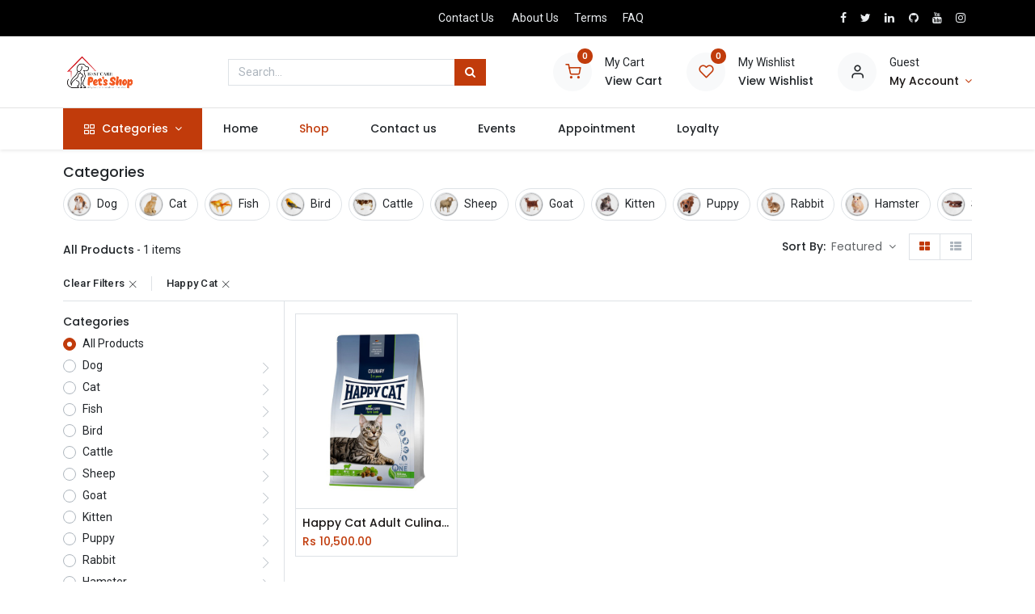

--- FILE ---
content_type: text/html; charset=utf-8
request_url: http://www.bestcarepetshop.lk:8090/shop?attrib=1-33
body_size: 167076
content:
<!DOCTYPE html>
        <html lang="en-US" data-website-id="1" data-main-object="ir.ui.view(4710,)" data-oe-company-name="Best Care Pet&#39;s Shop(Pvt)Ltd" data-add2cart-redirect="1">
    <head>
                <meta charset="utf-8"/>
                <meta http-equiv="X-UA-Compatible" content="IE=edge,chrome=1"/>
            <meta name="viewport" content="width=device-width, initial-scale=1"/>
        <meta name="generator" content="Odoo"/>
        <meta name="description" content="Shop the Pet Food, and Pet accessories from Sri Lanka - Collars, Toys, Beds and more. Keep your furry friend stylish and comfortable. Shop now!"/>
        <meta name="keywords" content="pet food, cat food, pet accessories, beds"/>
            <link rel="manifest" href="/pwa/1/manifest.json"/>
            <link rel="apple-touch-icon" sizes="192x192" href="/web/image/website/1/dr_pwa_icon_192/192x192"/>
            <meta name="theme-color" content="#FFFFFF"/>
            <meta name="mobile-web-app-capable" content="yes"/>
            <meta name="apple-mobile-web-app-title"/>
            <meta name="apple-mobile-web-app-capable" content="yes"/>
            <meta name="apple-mobile-web-app-status-bar-style" content="default"/>
                        <meta property="og:type" content="website"/>
                        <meta property="og:title" content="Pet&#39;s Shop"/>
                        <meta property="og:site_name" content="Best Care Pet&#39;s Shop(Pvt)Ltd"/>
                        <meta property="og:url" content="http://www.bestcarepetshop.lk:8090/shop"/>
                        <meta property="og:image" content="http://bestcarepetshop.lk/web/image/website/1/logo?unique=8bca175"/>
                        <meta property="og:description" content="Shop the Pet Food, and Pet accessories from Sri Lanka - Collars, Toys, Beds and more. Keep your furry friend stylish and comfortable. Shop now!"/>
                    <meta name="twitter:card" content="summary_large_image"/>
                    <meta name="twitter:title" content="Pet&#39;s Shop"/>
                    <meta name="twitter:image" content="http://bestcarepetshop.lk/web/image/website/1/logo?unique=8bca175"/>
                    <meta name="twitter:description" content="Shop the Pet Food, and Pet accessories from Sri Lanka - Collars, Toys, Beds and more. Keep your furry friend stylish and comfortable. Shop now!"/>
        <link rel="canonical" href="https://bestcarepetshop.lk/shop"/>
        <link rel="preconnect" href="https://fonts.gstatic.com/" crossorigin=""/>
                <title>Pet&#39;s Shop</title>
                <link type="image/x-icon" rel="shortcut icon" href="/web/image/website/1/favicon?unique=b54730b"/>
            <link rel="preload" href="/web/static/lib/fontawesome/fonts/fontawesome-webfont.woff2?v=4.7.0" as="font" crossorigin=""/>
            <link rel="preload" href="/theme_prime/static/lib/Droggol-Pack-v1.0/fonts/Droggol-Pack.ttf?4iwoe7" as="font" crossorigin=""/>
            <link rel="stylesheet" type="text/css" href="/theme_prime/static/lib/Droggol-Pack-v1.0/droggol-pack-1.css"/>
            <link type="text/css" rel="stylesheet" href="/web/assets/209812-08bcc21/1/web.assets_common.min.css" data-asset-bundle="web.assets_common" data-asset-version="08bcc21"/>
            <link type="text/css" rel="stylesheet" href="/web/assets/152506-38c61c4/1/web.assets_frontend.min.css" data-asset-bundle="web.assets_frontend" data-asset-version="38c61c4"/>
                <script id="web.layout.odooscript" type="text/javascript">
                    var odoo = {
                        csrf_token: "3f3e298b4fdb264f4140b016e032dd51d78db573o1800434452",
                        debug: "",
                    };
                </script>
            <script type="text/javascript">
                odoo.dr_theme_config = {"bool_enable_ajax_load": false, "json_zoom": {"zoom_enabled": true, "zoom_factor": 2, "disable_small": false}, "json_category_pills": {"enable": true, "enable_child": true, "hide_desktop": false, "show_title": true, "style": "3"}, "json_grid_product": {"show_color_preview": true, "show_quick_view": true, "show_similar_products": true, "show_rating": true, "show_stock_label": false, "style": "2"}, "json_shop_filters": {"filter_method": "default", "in_sidebar": false, "collapsible": true, "show_category_count": true, "show_attrib_count": false, "hide_extra_attrib_value": false, "show_rating_filter": true, "show_availability_filter": false, "tags_style": "2"}, "json_bottom_bar": {"show_bottom_bar": true, "show_bottom_bar_on_scroll": false, "filters": true, "actions": ["tp_home", "tp_search", "tp_wishlist", "tp_offer", "tp_brands", "tp_category", "tp_orders"]}, "bool_sticky_add_to_cart": true, "json_general_language_pricelist_selector": {"hide_country_flag": false}, "json_b2b_shop_config": {"dr_enable_b2b": false, "dr_only_assigned_pricelist": false, "dr_allow_reorder": false}, "json_mobile": {}, "json_product_search": {"advance_search": true, "search_category": true, "search_attribute": true, "search_suggestion": true, "search_limit": 10, "search_max_product": 3, "search_fuzzy": true}, "json_lazy_load_config": {"enable_ajax_load_products": false, "enable_ajax_load_products_on_click": true}, "json_brands_page": {"disable_brands_grouping": true}, "cart_flow": "default", "theme_installed": true, "pwa_active": false, "bool_product_offers": true, "bool_show_products_nav": true, "is_public_user": true, "has_sign_up": false};
            </script>
            <script type="text/javascript">
                odoo.__session_info__ = {"is_admin": false, "is_system": false, "is_website_user": true, "user_id": false, "is_frontend": true, "profile_session": null, "profile_collectors": null, "profile_params": null, "show_effect": "True", "translationURL": "/website/translations", "cache_hashes": {"translations": "33cad170628ed787298d67ff03fab02a296628d8"}, "geoip_country_code": null};
                if (!/(^|;\s)tz=/.test(document.cookie)) {
                    const userTZ = Intl.DateTimeFormat().resolvedOptions().timeZone;
                    document.cookie = `tz=${userTZ}; path=/`;
                }
            </script>
            <script defer="defer" type="text/javascript" src="/web/assets/197-4f16801/1/web.assets_common_minimal.min.js" data-asset-bundle="web.assets_common_minimal" data-asset-version="4f16801"></script>
            <script defer="defer" type="text/javascript" src="/web/assets/198-8dd5d3a/1/web.assets_frontend_minimal.min.js" data-asset-bundle="web.assets_frontend_minimal" data-asset-version="8dd5d3a"></script>
            <script defer="defer" type="text/javascript" data-src="/web/assets/152508-5b7e12e/1/web.assets_common_lazy.min.js" data-asset-bundle="web.assets_common_lazy" data-asset-version="5b7e12e"></script>
            <script defer="defer" type="text/javascript" data-src="/web/assets/152509-4125bda/1/web.assets_frontend_lazy.min.js" data-asset-bundle="web.assets_frontend_lazy" data-asset-version="4125bda"></script>
        <!-- Google tag (gtag.js) -->
<script async src="https://www.googletagmanager.com/gtag/js?id=G-4GP8VL95EZ"></script>
<script>
  window.dataLayer = window.dataLayer || [];
  function gtag(){dataLayer.push(arguments);}
  gtag('js', new Date());
  gtag('config', 'G-4GP8VL95EZ');
</script>
    </head>
            <body class="">
        <div id="wrapwrap" class="   ">
        <div class="tp-bottombar-component o_not_editable w-100 tp-bottombar-component-style-1 p-0 tp-has-drower-element  ">
            <div class="d-flex justify-content-around border-bottom">
                <div class="py-2 w-50 text-center d-flex justify-content-center align-items-center">
                    <div class="">
                        <h6 class="d-inline mr-1 tp-filter-bottom-sidebar-toggle">
                            <i class="fa fa-filter text-primary"></i> <span class="text-body"> Filters </span>
                        </h6>
                    </div>
                </div>
                <div class="py-2 w-50 border-left text-center d-flex justify-content-center align-items-center">
                    <div class="dropdown dropdown_sorty_by">
                        <h6 class="d-inline mr-1">
                            <i class="fa fa-sort-amount-desc text-primary"></i>
                        </h6>
                        <a role="button" href="#" class="dropdown-toggle text-body py-2 h6" data-toggle="dropdown">
                                Default
                        </a>
                        <div class="dropdown-menu p-0" role="menu">
                                <a role="menuitem" rel="noindex,nofollow" href="/shop?order=list_price+asc&amp;attrib=1-33" class="dropdown-item d-block  p-3">
                                    <span>Price - Low to High</span>
                                </a>
                                <a role="menuitem" rel="noindex,nofollow" href="/shop?order=list_price+desc&amp;attrib=1-33" class="dropdown-item d-block border-top p-3">
                                    <span>Price - High to Low</span>
                                </a>
                                <a role="menuitem" rel="noindex,nofollow" href="/shop?order=create_date+desc&amp;attrib=1-33" class="dropdown-item d-block border-top p-3">
                                    <span>Newest arrivals</span>
                                </a>
                                <a role="menuitem" rel="noindex,nofollow" href="/shop?order=name+asc&amp;attrib=1-33" class="dropdown-item d-block border-top p-3">
                                    <span>Name</span>
                                </a>
                        </div>
                    </div>
                </div>
            </div>
            <ul class="list-inline my-2 px-5 d-flex tp-bottombar-main-element justify-content-between">
        <li class="list-inline-item o_not_editable position-relative tp-bottom-action-btn text-center  ">
            <a aria-label="Home" class=" " href="/">
                <i class="tp-action-btn-icon fa fa-home"></i>
            </a>
            <div class="tp-action-btn-label">Home</div>
        </li>
        <li class="list-inline-item o_not_editable position-relative tp-bottom-action-btn text-center tp-search-sidebar-action ">
            <a aria-label="Search" class=" " href="#">
                <i class="tp-action-btn-icon dri dri-search"></i>
            </a>
            <div class="tp-action-btn-label">Search</div>
        </li>
                        <li class="list-inline-item text-center tp-bottom-action-btn tp-drawer-action-btn align-items-center d-flex justify-content-center rounded-circle">
                            <a href="#" aria-label="Open menu"><i class="tp-drawer-icon fa fa-th"></i></a>
                        </li>
        <li class="list-inline-item o_not_editable position-relative tp-bottom-action-btn text-center  ">
            <a aria-label="Wishlist" class="o_wsale_my_wish tp-btn-in-bottom-bar " href="/shop/wishlist">
                <i class="tp-action-btn-icon dri dri-wishlist"></i>
                <sup class="my_wish_quantity o_animate_blink badge badge-primary">0</sup>
            </a>
            <div class="tp-action-btn-label">Wishlist</div>
        </li>
        <li class="list-inline-item o_not_editable tp-bottom-action-btn ">
            <div class="dropdown">
                <a href="#" class="dropdown-toggle" data-toggle="dropdown" aria-label="Account Info"><i class="dri dri-user tp-action-btn-icon"></i></a>
                <div class="tp-action-btn-label">Account</div>
                <div class="dropdown-menu dropdown-menu-right" role="menu">
                    <div class="dropdown-header">Guest</div>
                    <a href="/web/login" role="menuitem" class="dropdown-item">Login</a>
                    <div class="dropdown-divider"></div>
                    <a href="/shop/cart" role="menuitem" class="dropdown-item">My Cart</a>
                    <a href="/shop/wishlist" role="menuitem" class="dropdown-item">Wishlist (<span class="tp-wishlist-counter">0</span>)</a>
                </div>
            </div>
        </li>
            </ul>
            <hr class="mx-4"/>
            <ul class="list-inline d-flex my-2 px-5 tp-bottombar-secondary-element justify-content-between">
        <li class="list-inline-item o_not_editable position-relative tp-bottom-action-btn text-center  ">
            <a aria-label="Offers" class=" " href="/offers">
                <i class="tp-action-btn-icon dri dri-bolt"></i>
            </a>
            <div class="tp-action-btn-label">Offers</div>
        </li>
        <li class="list-inline-item o_not_editable position-relative tp-bottom-action-btn text-center  ">
            <a aria-label="Brands" class=" " href="/shop/all-brands">
                <i class="tp-action-btn-icon dri dri-tag-l "></i>
            </a>
            <div class="tp-action-btn-label">Brands</div>
        </li>
        <li class="list-inline-item o_not_editable position-relative tp-bottom-action-btn text-center tp-category-action ">
            <a aria-label="Category" class=" " href="#">
                <i class="tp-action-btn-icon dri dri-category"></i>
            </a>
            <div class="tp-action-btn-label">Category</div>
        </li>
        <li class="list-inline-item o_not_editable position-relative tp-bottom-action-btn text-center  ">
            <a aria-label="Orders" class=" " href="/my/orders">
                <i class="tp-action-btn-icon fa fa-file-text-o"></i>
            </a>
            <div class="tp-action-btn-label">Orders</div>
        </li>
            </ul>
        </div>
        <header id="top" data-anchor="true" data-name="Header" class="  o_header_standard o_hoverable_dropdown">
    <div class="tp-preheader o_colored_level o_cc" data-name="Preheader">
      <div class="container">
        <div class="row justify-content-lg-between justify-content-center align-items-center">
          <div class="col-auto py-2 d-none d-lg-block">
          </div>
          <div class="col-auto py-2 d-none d-lg-block">
                        </div>
          <div class="col-auto py-2 d-none d-lg-block">
            <ul class="list-inline mb-0" data-original-title="" title="" aria-describedby="tooltip883403">
              <li class="list-inline-item mx-2"><a href="/contactus" data-original-title="" title="" aria-describedby="popover663902">Contact Us</a><a data-original-title="" title=""></a>&nbsp;</li>
              <li class="list-inline-item mx-2">
                <a href="/about-us" data-original-title="" title="" autocomplete="off">About Us</a>
                <a></a>
              </li>
              <li class="list-inline-item mx-2">
                <a href="/terms" data-original-title="" title=""></a>
                <a></a>
                <a href="/terms">Terms</a>
                <a></a>
              </li>
              <li class="list-inline-item mx-2"><a href="#" data-original-title="" title="" autocomplete="off" aria-describedby="popover739259"></a><a></a>FAQ
              </li>
            </ul>
          </div>
          <div class="col-auto py-2">
            <div class="s_share no_icon_color" data-name="Social Media">
              <a href="https://www.facebook.com/bestcarepetshop.lk" class="s_share_facebook" target="_blank" data-original-title="" title="">
                <i class="fa fa-facebook m-1" data-original-title="" title="" aria-describedby="tooltip729920"></i>
              </a>
              <a href="/website/social/twitter" class="s_share_twitter" target="_blank">
                <i class="fa fa-twitter m-1"></i>
              </a>
              <a href="/website/social/linkedin" class="s_share_linkedin" target="_blank">
                <i class="fa fa-linkedin m-1"></i>
              </a>
              <a href="/website/social/github" class="s_share_github" target="_blank">
                <i class="fa fa-github m-1"></i>
              </a>
              <a href="/website/social/youtube" class="s_share_youtube" target="_blank">
                <i class="fa fa-youtube m-1"></i>
              </a>
              <a href="https://www.instagram.com/bestcarepetshop.lk" class="s_share_instagram" target="_blank" data-original-title="" title="">
                <i class="fa fa-instagram m-1" data-original-title="" title="" aria-describedby="tooltip266548"></i>
              </a>
            </div>
          </div>
        </div>
      </div>
    </div>
  <div class="tp-header-box o_colored_level o_cc">
                <div class="container">
                    <div class="row align-items-center">
                        <div class="col-auto py-3">
    <a href="/" class="navbar-brand logo d-none d-lg-block">
            <span role="img" aria-label="Logo of Pet Shop" title="Pet Shop"><img src="/web/image/website/1/logo/Pet%20Shop?unique=b54730b" class="img img-fluid" alt="Pet Shop" loading="lazy"/></span>
        </a>
                        </div>
                        <div class="col-auto py-3 flex-grow-1">
    <form method="get" class="o_searchbar_form o_wait_lazy_js s_searchbar_input mx-auto w-75 o_wsale_products_searchbar_form o_not_editable" action="/shop" data-snippet="s_searchbar_input">
      <div role="search" class="input-group  ">
        <input type="search" name="search" class="search-query form-control oe_search_box None" placeholder="Search..." value="" data-search-type="products" data-limit="5" data-display-image="true" data-display-description="true" data-display-extra-link="true" data-display-detail="true" data-order-by="name asc"/>
        <div class="input-group-append">
            <button type="submit" aria-label="Search" title="Search" class="btn oe_search_button btn-primary"><i class="fa fa-search"></i></button>
        </div>
    </div>
      <input name="order" type="hidden" class="o_search_order_by" value="name asc"/>
    </form>
                        </div>
                        <div class="col-auto py-3 o_not_editable">
                            <div class="row align-items-center justify-content-end tp-account-info">
                                <div class="col-auto my-1">
                                    <div class="media align-items-center">
                                        <div class="o_wsale_my_cart position-relative tp-cart-sidebar-action">
                                            <a href="/shop/cart">
                                                <i class="dri dri-cart tp-light-bg rounded-circle"></i>
                                                <sup class="my_cart_quantity badge badge-primary mb-0 font-weight-bold" data-order-id="">0</sup>
                                            </a>
                                        </div>
                                        <div class="media-body ml-3 d-none d-xl-block">
                                            <div class="mb-1">My Cart</div>
                                            <a class="tp-cart-sidebar-action" href="#"><h6 class="mb-0">View Cart</h6></a>
                                        </div>
                                    </div>
                                </div>
                                <div class="col-auto my-1">
                                    <div class="media align-items-center">
                                        <div class="o_wsale_my_wish position-relative">
                                            <a href="/shop/wishlist">
                                                <i class="dri dri-wishlist tp-light-bg rounded-circle"></i>
                                                <sup class="my_wish_quantity o_animate_blink badge badge-primary">0</sup>
                                            </a>
                                        </div>
                                        <div class="media-body ml-3 d-none d-xl-block">
                                            <div class="mb-1">My Wishlist</div>
                                            <a href="/shop/wishlist"><h6 class="mb-0">View Wishlist</h6></a>
                                        </div>
                                    </div>
                                </div>
                                <div class="col-auto my-1">
                                    <div class="media align-items-center">
                                        <i class="dri dri-user tp-light-bg rounded-circle"></i>
                                        <div class="media-body ml-3">
                                            <div style="max-width: 150px;" class="text-truncate mb-1">Guest</div>
                                            <div class="dropdown">
                                                <a href="#" class="dropdown-toggle d-block" data-toggle="dropdown" aria-label="Account Info">
                                                    <h6 class="d-inline mb-0 tp-link-dark">My Account</h6>
                                                </a>
                                                <div class="dropdown-menu" role="menu">
                                                    <a href="/web/login" role="menuitem" class="dropdown-item">Login</a>
                                                    <div class="dropdown-divider"></div>
                                                    <a href="/shop/cart" role="menuitem" class="dropdown-item">My Cart</a>
                                                    <a href="/shop/wishlist" role="menuitem" class="dropdown-item">
                                                        Wishlist (<span class="tp-wishlist-counter">0</span>)
                                                    </a>
                                                </div>
                                            </div>
                                        </div>
                                    </div>
                                </div>
                            </div>
                        </div>
                    </div>
                </div>
            </div>
    <nav data-name="Navbar" class="navbar navbar-expand-lg navbar-light o_colored_level o_cc shadow-sm">
                <div id="top_menu_container" class="container justify-content-between">
  <button class="navbar-toggler tp-navbar-toggler collapsed o_not_editable" type="button" data-toggle="collapse" aria-label="Menu" data-target="#top_menu_collapse">
    <span class="icon-bar top-bar"></span>
    <span class="icon-bar middle-bar"></span>
    <span class="icon-bar bottom-bar"></span>
  </button>
                    <a href="/" class="navbar-brand logo d-lg-none o_offcanvas_logo_container">
                        <img role="img" src="/website/image/website/1/logo" aria-label="Logo of Pet Shop" title="Pet Shop" loading="lazy"/>
                    </a>
        <div class="tp-account-info o_not_editable">
            <a class="o_wsale_my_cart tp-cart-sidebar-action d-lg-none" href="/shop/cart">
                <i class="dri dri-cart"></i>
                <sup class="my_cart_quantity badge badge-primary mb-0 font-weight-bold" data-order-id="">0</sup>
            </a>
        </div>
                    <div id="top_menu_collapse" class="collapse navbar-collapse order-last order-lg-0">
    <ul id="top_menu" class="nav navbar-nav o_menu_loading flex-grow-1">
    <li class="nav-item  tp-primary-bg tp-solid dropdown  position-static">
        <a data-toggle="dropdown" href="#" class="nav-link dropdown-toggle o_mega_menu_toggle">
            <i class="dri dri-category mr-1"></i>
        <span>Categories</span>
        </a>
        <div data-name="Mega Menu" class="dropdown-menu o_mega_menu o_no_parent_editor o_mega_menu_container_size dropdown-menu-left"><section class="s_tp_mega_menu_category_snippet tp-mega-menu-snippet tp-dynamic-snippet pt32 pb32 o_colored_level" data-tp-snippet-id="s_tp_mega_menu_category_snippet" style="background-image: none;" data-selection-info='{"selectionType":"manual","recordsIDs":[1305,1306,1308,1326,1340,1327,1366,1365,1369,1370,1368,1367]}' data-ui-config-info='{"style":"s_tp_hierarchical_category_style_7","productListing":"bestseller","limit":6,"childOrder":"count","activeActions":["limit","label","count","style","background"],"model":"product.public.category"}' data-name="Categories Listing">
            <div class="s_tp_mega_menu_category_snippet_wrapper container"></div>
        </section></div>
    </li>
    <li class="nav-item  ">
        <a role="menuitem" href="/" class="nav-link ">
        <span>Home</span>
        </a>
    </li>
    <li class="nav-item  ">
        <a role="menuitem" href="/shop" class="nav-link active">
        <span>Shop</span>
        </a>
    </li>
    <li class="nav-item  ">
        <a role="menuitem" href="/contactus" class="nav-link ">
        <span>Contact us</span>
        </a>
    </li>
    <li class="nav-item  ">
        <a role="menuitem" href="/event" class="nav-link ">
        <span>Events</span>
        </a>
    </li>
    <li class="nav-item  ">
        <a role="menuitem" href="/calendar" class="nav-link ">
        <span>Appointment</span>
        </a>
    </li>
    <li class="nav-item  ">
        <a role="menuitem" href="/loyalty" class="nav-link ">
        <span>Loyalty</span>
        </a>
    </li>
    </ul>
                    </div>
                </div>
    </nav>
        </header>
                <main>
            <div id="wrap" class="js_sale">
                <div class="oe_structure oe_empty oe_structure_not_nearest" id="oe_structure_website_sale_products_1"></div>
                <div class="container oe_website_sale pt-2">
        <div class="tp-category-pill-container">
            <div class="row py-2 ">
                <div class="col-12">
                    <h5>Categories</h5>
                    <ul class="list-inline tp-category-pills-style-3 mb-0">
                        <li class="list-inline-item mr-2">
                            <a class="d-block border rounded-pill tp-category-pill" href="/shop/category/dog-food-accessories-beds-toys-1305?attrib=1-33">
                                <img class="tp-category-img border" src="/web/image/product.public.category/1305/image_128" loading="lazy"/>
                                <span class="tp-category-text d-inline-block">Dog</span>
                            </a>
                        </li><li class="list-inline-item mr-2">
                            <a class="d-block border rounded-pill tp-category-pill" href="/shop/category/cat-1306?attrib=1-33">
                                <img class="tp-category-img border" src="/web/image/product.public.category/1306/image_128" loading="lazy"/>
                                <span class="tp-category-text d-inline-block">Cat</span>
                            </a>
                        </li><li class="list-inline-item mr-2">
                            <a class="d-block border rounded-pill tp-category-pill" href="/shop/category/fish-1308?attrib=1-33">
                                <img class="tp-category-img border" src="/web/image/product.public.category/1308/image_128" loading="lazy"/>
                                <span class="tp-category-text d-inline-block">Fish</span>
                            </a>
                        </li><li class="list-inline-item mr-2">
                            <a class="d-block border rounded-pill tp-category-pill" href="/shop/category/bird-1366?attrib=1-33">
                                <img class="tp-category-img border" src="/web/image/product.public.category/1366/image_128" loading="lazy"/>
                                <span class="tp-category-text d-inline-block">Bird</span>
                            </a>
                        </li><li class="list-inline-item mr-2">
                            <a class="d-block border rounded-pill tp-category-pill" href="/shop/category/cattle-1326?attrib=1-33">
                                <img class="tp-category-img border" src="/web/image/product.public.category/1326/image_128" loading="lazy"/>
                                <span class="tp-category-text d-inline-block">Cattle</span>
                            </a>
                        </li><li class="list-inline-item mr-2">
                            <a class="d-block border rounded-pill tp-category-pill" href="/shop/category/sheep-1327?attrib=1-33">
                                <img class="tp-category-img border" src="/web/image/product.public.category/1327/image_128" loading="lazy"/>
                                <span class="tp-category-text d-inline-block">Sheep</span>
                            </a>
                        </li><li class="list-inline-item mr-2">
                            <a class="d-block border rounded-pill tp-category-pill" href="/shop/category/goat-1365?attrib=1-33">
                                <img class="tp-category-img border" src="/web/image/product.public.category/1365/image_128" loading="lazy"/>
                                <span class="tp-category-text d-inline-block">Goat</span>
                            </a>
                        </li><li class="list-inline-item mr-2">
                            <a class="d-block border rounded-pill tp-category-pill" href="/shop/category/kitten-1367?attrib=1-33">
                                <img class="tp-category-img border" src="/web/image/product.public.category/1367/image_128" loading="lazy"/>
                                <span class="tp-category-text d-inline-block">Kitten</span>
                            </a>
                        </li><li class="list-inline-item mr-2">
                            <a class="d-block border rounded-pill tp-category-pill" href="/shop/category/puppy-1368?attrib=1-33">
                                <img class="tp-category-img border" src="/web/image/product.public.category/1368/image_128" loading="lazy"/>
                                <span class="tp-category-text d-inline-block">Puppy</span>
                            </a>
                        </li><li class="list-inline-item mr-2">
                            <a class="d-block border rounded-pill tp-category-pill" href="/shop/category/rabbit-1370?attrib=1-33">
                                <img class="tp-category-img border" src="/web/image/product.public.category/1370/image_128" loading="lazy"/>
                                <span class="tp-category-text d-inline-block">Rabbit</span>
                            </a>
                        </li><li class="list-inline-item mr-2">
                            <a class="d-block border rounded-pill tp-category-pill" href="/shop/category/hamster-1369?attrib=1-33">
                                <img class="tp-category-img border" src="/web/image/product.public.category/1369/image_128" loading="lazy"/>
                                <span class="tp-category-text d-inline-block">Hamster</span>
                            </a>
                        </li><li class="list-inline-item mr-2">
                            <a class="d-block border rounded-pill tp-category-pill" href="/shop/category/snake-1340?attrib=1-33">
                                <img class="tp-category-img border" src="/web/image/product.public.category/1340/image_128" loading="lazy"/>
                                <span class="tp-category-text d-inline-block">Snake</span>
                            </a>
                        </li>
                    </ul>
                </div>
            </div>
        </div>
            <div class="modal-backdrop tp-sidebar-backdrop"></div>
            <div class="py-2 tp-shop-topbar">
                <div class="d-lg-none d-flex align-items-center justify-content-between">
                    <h5 class="mb-0">Shop</h5>
                    <div>1 items found.</div>
                </div>
                <div class="d-none d-lg-flex row justify-content-between align-items-center">
                    <div class="col-auto">
                        <div class="d-flex flex-column flex-lg-row align-items-lg-center">
        <div class="d-inline-block">
                <h6 class="mb-0 d-inline-block">All Products</h6> - 1 items
            </div>
                        </div>
                    </div>
                    <div class="col-auto">
                        <div class="form-inline flex-md-nowrap justify-content-end">
        <div class="o_pricelist_dropdown dropdown d-none ml-3 mb-2">
            <span class="h6 mr-1">Pricelist:</span>
        <a role="button" href="#" class="dropdown-toggle btn btn-light border-0 px-0 text-muted align-baseline" data-toggle="dropdown">
                Public Pricelist
            </a>
            <div class="dropdown-menu" role="menu">
                    <a role="menuitem" class="dropdown-item" href="/shop/change_pricelist/1">
                        <span class="switcher_pricelist" data-pl_id="1">Public Pricelist</span>
                    </a>
            </div>
        </div>
                                <div class="o_sortby_dropdown dropdown dropdown_sorty_by ml-3 pb-2">
                                    <span class="d-none d-lg-inline h6 mr-1">Sort By:</span>
                                    <a role="button" href="#" class="dropdown-toggle btn btn-light border-0 px-0 text-muted align-baseline" data-toggle="dropdown">
                                        <span class="d-none d-lg-inline">
                                                Featured
                                        </span>
                                        <i class="fa fa-sort-amount-asc d-lg-none"></i>
                                    </a>
                                    <div class="dropdown-menu dropdown-menu-right" role="menu">
                                            <a role="menuitem" rel="noindex,nofollow" class="dropdown-item" href="/shop?order=list_price+asc&amp;attrib=1-33">
                                                <span>Price - Low to High</span>
                                            </a>
                                            <a role="menuitem" rel="noindex,nofollow" class="dropdown-item" href="/shop?order=list_price+desc&amp;attrib=1-33">
                                                <span>Price - High to Low</span>
                                            </a>
                                            <a role="menuitem" rel="noindex,nofollow" class="dropdown-item" href="/shop?order=create_date+desc&amp;attrib=1-33">
                                                <span>Newest arrivals</span>
                                            </a>
                                            <a role="menuitem" rel="noindex,nofollow" class="dropdown-item" href="/shop?order=name+asc&amp;attrib=1-33">
                                                <span>Name</span>
                                            </a>
                                    </div>
                                </div>
                            <div class="btn-group btn-group-toggle ml-3 mb-2 d-none d-sm-inline-flex o_wsale_apply_layout" data-toggle="buttons">
                                <label title="Grid" class="btn btn-light bg-white border active fa fa-th-large o_wsale_apply_grid">
                                    <input type="radio" name="wsale_products_layout" checked="checked"/>
                                </label>
                                <label title="List" class="btn btn-light bg-white border  fa fa-th-list o_wsale_apply_list">
                                    <input type="radio" name="wsale_products_layout"/>
                                </label>
                            </div>
                        </div>
                    </div>
                </div>
        <div class="row no-gutters tp-selected-attributes">
            <div class="col-12">
                <ul class="list-inline mt-2 mb-0">
                    <li class="list-inline-item my-1 tp-clear-all">
                        <div class="tp-attribute clear tp-cursor-pointer">
                            <span>Clear Filters</span>
                            <i class="dri dri-cross-l ml-1 tp-attribute-remove"></i>
                        </div>
                    </li>
                    <li class="list-inline-item my-1">
                        <div class="tp-attribute tp-cursor-pointer d-flex align-items-center" data-id="attribute_1-33">
                            <span>Happy Cat</span>
                            <i class="dri dri-cross-l ml-1 tp-attribute-remove"></i>
                        </div>
                    </li>
                </ul>
            </div>
        </div>
            </div>
            <div class="border-bottom d-none d-lg-block"></div>
        <div class="row o_wsale_products_main_row">
        <div id="products_grid_before" class="col-lg-3 ">
            <div class="row justify-content-between align-items-center pb-3 mt-1 mb-3 border-bottom tp-filter-sidebar-item d-none">
                <div class="col-auto">
                    <h5 class="mb-0">Filters</h5>
                </div>
                <div class="col-auto">
                    <a href="#" class="tp-filter-sidebar-toggle tp-filter-sidebar-close-btn">
                        <i class="dri dri-cross-l"></i>
                    </a>
                </div>
            </div>
        <div class="products_categories">
            <button type="button" class="btn btn-light d-lg-none mb-2 w-100 p-0 d-none" data-target="#wsale_products_categories_collapse" data-toggle="collapse">
                Show categories
            </button>
            <div class="collapse d-lg-block tp-filter-attribute tp-filter-sidebar-item d-none" id="wsale_products_categories_collapse">
                <h6>Categories</h6>
        <ul class="nav flex-column my-2" id="o_shop_collapse_category">
                    <form>
                        <li class="nav-item">
                            <div class="custom-control custom-radio mb-1 d-inline-block" data-link-href="/shop?attrib=1-33">
                                <input type="radio" style="pointer-events:none;" class="custom-control-input o_not_editable" checked="true"/>
                                <label class="custom-control-label font-weight-normal">All Products</label>
                            </div>
                        </li>
        <li class="nav-item">
            <div class="d-flex flex-wrap justify-content-between align-items-center">
        <div class="custom-control custom-radio mb-1 d-inline-block" data-link-href="/shop/category/dog-food-accessories-beds-toys-1305?attrib=1-33">
            <input type="radio" style="pointer-events:none;" class="custom-control-input" id="1305" value="1305"/>
            <label class="custom-control-label font-weight-normal" for="1305">
                <span>Dog</span>
            </label>
        </div>
                <i role="img" class="fa fa-chevron-right" title="Fold" aria-label="Fold"></i>
                <ul class="nav flex-column w-100 nav-hierarchy" style="display:none;">
        <li class="nav-item">
            <div class="d-flex flex-wrap justify-content-between align-items-center">
        <div class="custom-control custom-radio mb-1 d-inline-block" data-link-href="/shop/category/dog-supplement-320?attrib=1-33">
            <input type="radio" style="pointer-events:none;" class="custom-control-input" id="320" value="320"/>
            <label class="custom-control-label font-weight-normal" for="320">
                <span>Supplement</span>
            </label>
        </div>
                <i role="img" class="fa fa-chevron-right" title="Fold" aria-label="Fold"></i>
                <ul class="nav flex-column w-100 nav-hierarchy" style="display:none;">
        <li class="nav-item">
            <div class="d-flex flex-wrap justify-content-between align-items-center">
        <div class="custom-control custom-radio mb-1 d-inline-block" data-link-href="/shop/category/dog-supplement-vitamin-supplement-328?attrib=1-33">
            <input type="radio" style="pointer-events:none;" class="custom-control-input" id="328" value="328"/>
            <label class="custom-control-label font-weight-normal" for="328">
                <span>Vitamin Supplement</span>
            </label>
        </div>
            </div>
        </li>
        <li class="nav-item">
            <div class="d-flex flex-wrap justify-content-between align-items-center">
        <div class="custom-control custom-radio mb-1 d-inline-block" data-link-href="/shop/category/dog-supplement-skin-coat-336?attrib=1-33">
            <input type="radio" style="pointer-events:none;" class="custom-control-input" id="336" value="336"/>
            <label class="custom-control-label font-weight-normal" for="336">
                <span>Skin &amp; Coat</span>
            </label>
        </div>
            </div>
        </li>
        <li class="nav-item">
            <div class="d-flex flex-wrap justify-content-between align-items-center">
        <div class="custom-control custom-radio mb-1 d-inline-block" data-link-href="/shop/category/dog-supplement-health-wellness-338?attrib=1-33">
            <input type="radio" style="pointer-events:none;" class="custom-control-input" id="338" value="338"/>
            <label class="custom-control-label font-weight-normal" for="338">
                <span>Health &amp; Wellness</span>
            </label>
        </div>
            </div>
        </li>
        <li class="nav-item">
            <div class="d-flex flex-wrap justify-content-between align-items-center">
        <div class="custom-control custom-radio mb-1 d-inline-block" data-link-href="/shop/category/https-bestcarepetshop-lk-shop-category-dog-supplement-vitamin-supplement-350-350?attrib=1-33">
            <input type="radio" style="pointer-events:none;" class="custom-control-input" id="350" value="350"/>
            <label class="custom-control-label font-weight-normal" for="350">
                <span>Vitamin Supplement</span>
            </label>
        </div>
            </div>
        </li>
        <li class="nav-item">
            <div class="d-flex flex-wrap justify-content-between align-items-center">
        <div class="custom-control custom-radio mb-1 d-inline-block" data-link-href="/shop/category/dog-supplement-calcium-supplement-355?attrib=1-33">
            <input type="radio" style="pointer-events:none;" class="custom-control-input" id="355" value="355"/>
            <label class="custom-control-label font-weight-normal" for="355">
                <span>Calcium Supplement</span>
            </label>
        </div>
            </div>
        </li>
        <li class="nav-item">
            <div class="d-flex flex-wrap justify-content-between align-items-center">
        <div class="custom-control custom-radio mb-1 d-inline-block" data-link-href="/shop/category/dog-supplement-calcium-supplement-356?attrib=1-33">
            <input type="radio" style="pointer-events:none;" class="custom-control-input" id="356" value="356"/>
            <label class="custom-control-label font-weight-normal" for="356">
                <span>Calcium Supplement</span>
            </label>
        </div>
            </div>
        </li>
        <li class="nav-item">
            <div class="d-flex flex-wrap justify-content-between align-items-center">
        <div class="custom-control custom-radio mb-1 d-inline-block" data-link-href="/shop/category/dog-supplement-vitamin-supplement-359?attrib=1-33">
            <input type="radio" style="pointer-events:none;" class="custom-control-input" id="359" value="359"/>
            <label class="custom-control-label font-weight-normal" for="359">
                <span>Vitamin Supplement</span>
            </label>
        </div>
            </div>
        </li>
        <li class="nav-item">
            <div class="d-flex flex-wrap justify-content-between align-items-center">
        <div class="custom-control custom-radio mb-1 d-inline-block" data-link-href="/shop/category/dog-supplement-health-wellness-360?attrib=1-33">
            <input type="radio" style="pointer-events:none;" class="custom-control-input" id="360" value="360"/>
            <label class="custom-control-label font-weight-normal" for="360">
                <span>Health &amp; Wellness</span>
            </label>
        </div>
            </div>
        </li>
        <li class="nav-item">
            <div class="d-flex flex-wrap justify-content-between align-items-center">
        <div class="custom-control custom-radio mb-1 d-inline-block" data-link-href="/shop/category/dog-supplement-skin-coat-363?attrib=1-33">
            <input type="radio" style="pointer-events:none;" class="custom-control-input" id="363" value="363"/>
            <label class="custom-control-label font-weight-normal" for="363">
                <span>Skin &amp; Coat</span>
            </label>
        </div>
            </div>
        </li>
                </ul>
            </div>
        </li>
        <li class="nav-item">
            <div class="d-flex flex-wrap justify-content-between align-items-center">
        <div class="custom-control custom-radio mb-1 d-inline-block" data-link-href="/shop/category/dog-care-health-330?attrib=1-33">
            <input type="radio" style="pointer-events:none;" class="custom-control-input" id="330" value="330"/>
            <label class="custom-control-label font-weight-normal" for="330">
                <span>Care &amp; Health</span>
            </label>
        </div>
                <i role="img" class="fa fa-chevron-right" title="Fold" aria-label="Fold"></i>
                <ul class="nav flex-column w-100 nav-hierarchy" style="display:none;">
        <li class="nav-item">
            <div class="d-flex flex-wrap justify-content-between align-items-center">
        <div class="custom-control custom-radio mb-1 d-inline-block" data-link-href="/shop/category/dog-care-health-cream-322?attrib=1-33">
            <input type="radio" style="pointer-events:none;" class="custom-control-input" id="322" value="322"/>
            <label class="custom-control-label font-weight-normal" for="322">
                <span>Cream</span>
            </label>
        </div>
            </div>
        </li>
        <li class="nav-item">
            <div class="d-flex flex-wrap justify-content-between align-items-center">
        <div class="custom-control custom-radio mb-1 d-inline-block" data-link-href="/shop/category/dog-care-health-soap-324?attrib=1-33">
            <input type="radio" style="pointer-events:none;" class="custom-control-input" id="324" value="324"/>
            <label class="custom-control-label font-weight-normal" for="324">
                <span>Soap</span>
            </label>
        </div>
            </div>
        </li>
        <li class="nav-item">
            <div class="d-flex flex-wrap justify-content-between align-items-center">
        <div class="custom-control custom-radio mb-1 d-inline-block" data-link-href="/shop/category/dog-care-health-tick-flea-326?attrib=1-33">
            <input type="radio" style="pointer-events:none;" class="custom-control-input" id="326" value="326"/>
            <label class="custom-control-label font-weight-normal" for="326">
                <span>Tick &amp; Flea</span>
            </label>
        </div>
            </div>
        </li>
        <li class="nav-item">
            <div class="d-flex flex-wrap justify-content-between align-items-center">
        <div class="custom-control custom-radio mb-1 d-inline-block" data-link-href="/shop/category/dog-care-health-tick-flea-346?attrib=1-33">
            <input type="radio" style="pointer-events:none;" class="custom-control-input" id="346" value="346"/>
            <label class="custom-control-label font-weight-normal" for="346">
                <span>Tick &amp; Flea</span>
            </label>
        </div>
            </div>
        </li>
        <li class="nav-item">
            <div class="d-flex flex-wrap justify-content-between align-items-center">
        <div class="custom-control custom-radio mb-1 d-inline-block" data-link-href="/shop/category/dog-care-health-shampoo-349?attrib=1-33">
            <input type="radio" style="pointer-events:none;" class="custom-control-input" id="349" value="349"/>
            <label class="custom-control-label font-weight-normal" for="349">
                <span>Shampoo</span>
            </label>
        </div>
            </div>
        </li>
        <li class="nav-item">
            <div class="d-flex flex-wrap justify-content-between align-items-center">
        <div class="custom-control custom-radio mb-1 d-inline-block" data-link-href="/shop/category/dog-care-health-soap-351?attrib=1-33">
            <input type="radio" style="pointer-events:none;" class="custom-control-input" id="351" value="351"/>
            <label class="custom-control-label font-weight-normal" for="351">
                <span>Soap</span>
            </label>
        </div>
            </div>
        </li>
        <li class="nav-item">
            <div class="d-flex flex-wrap justify-content-between align-items-center">
        <div class="custom-control custom-radio mb-1 d-inline-block" data-link-href="/shop/category/dog-care-health-disinfectant-368?attrib=1-33">
            <input type="radio" style="pointer-events:none;" class="custom-control-input" id="368" value="368"/>
            <label class="custom-control-label font-weight-normal" for="368">
                <span>Disinfectant</span>
            </label>
        </div>
            </div>
        </li>
        <li class="nav-item">
            <div class="d-flex flex-wrap justify-content-between align-items-center">
        <div class="custom-control custom-radio mb-1 d-inline-block" data-link-href="/shop/category/dog-care-health-wound-treatment-382?attrib=1-33">
            <input type="radio" style="pointer-events:none;" class="custom-control-input" id="382" value="382"/>
            <label class="custom-control-label font-weight-normal" for="382">
                <span>Wound Treatment</span>
            </label>
        </div>
            </div>
        </li>
        <li class="nav-item">
            <div class="d-flex flex-wrap justify-content-between align-items-center">
        <div class="custom-control custom-radio mb-1 d-inline-block" data-link-href="/shop/category/dog-care-health-de-worm-417?attrib=1-33">
            <input type="radio" style="pointer-events:none;" class="custom-control-input" id="417" value="417"/>
            <label class="custom-control-label font-weight-normal" for="417">
                <span>De Worm</span>
            </label>
        </div>
            </div>
        </li>
        <li class="nav-item">
            <div class="d-flex flex-wrap justify-content-between align-items-center">
        <div class="custom-control custom-radio mb-1 d-inline-block" data-link-href="/shop/category/dog-care-health-shampoo-427?attrib=1-33">
            <input type="radio" style="pointer-events:none;" class="custom-control-input" id="427" value="427"/>
            <label class="custom-control-label font-weight-normal" for="427">
                <span>Shampoo</span>
            </label>
        </div>
            </div>
        </li>
        <li class="nav-item">
            <div class="d-flex flex-wrap justify-content-between align-items-center">
        <div class="custom-control custom-radio mb-1 d-inline-block" data-link-href="/shop/category/dog-care-health-wound-treatment-447?attrib=1-33">
            <input type="radio" style="pointer-events:none;" class="custom-control-input" id="447" value="447"/>
            <label class="custom-control-label font-weight-normal" for="447">
                <span>Wound Treatment</span>
            </label>
        </div>
            </div>
        </li>
        <li class="nav-item">
            <div class="d-flex flex-wrap justify-content-between align-items-center">
        <div class="custom-control custom-radio mb-1 d-inline-block" data-link-href="/shop/category/dog-care-health-de-worm-454?attrib=1-33">
            <input type="radio" style="pointer-events:none;" class="custom-control-input" id="454" value="454"/>
            <label class="custom-control-label font-weight-normal" for="454">
                <span>De Worm</span>
            </label>
        </div>
            </div>
        </li>
                </ul>
            </div>
        </li>
        <li class="nav-item">
            <div class="d-flex flex-wrap justify-content-between align-items-center">
        <div class="custom-control custom-radio mb-1 d-inline-block" data-link-href="/shop/category/dog-pet-supplies-347?attrib=1-33">
            <input type="radio" style="pointer-events:none;" class="custom-control-input" id="347" value="347"/>
            <label class="custom-control-label font-weight-normal" for="347">
                <span>Pet Supplies</span>
            </label>
        </div>
                <i role="img" class="fa fa-chevron-right" title="Fold" aria-label="Fold"></i>
                <ul class="nav flex-column w-100 nav-hierarchy" style="display:none;">
        <li class="nav-item">
            <div class="d-flex flex-wrap justify-content-between align-items-center">
        <div class="custom-control custom-radio mb-1 d-inline-block" data-link-href="/shop/category/dog-pet-supplies-bowls-and-feeders-352?attrib=1-33">
            <input type="radio" style="pointer-events:none;" class="custom-control-input" id="352" value="352"/>
            <label class="custom-control-label font-weight-normal" for="352">
                <span>Bowls and Feeders</span>
            </label>
        </div>
            </div>
        </li>
        <li class="nav-item">
            <div class="d-flex flex-wrap justify-content-between align-items-center">
        <div class="custom-control custom-radio mb-1 d-inline-block" data-link-href="/shop/category/dog-pet-supplies-grooming-364?attrib=1-33">
            <input type="radio" style="pointer-events:none;" class="custom-control-input" id="364" value="364"/>
            <label class="custom-control-label font-weight-normal" for="364">
                <span>Grooming</span>
            </label>
        </div>
            </div>
        </li>
        <li class="nav-item">
            <div class="d-flex flex-wrap justify-content-between align-items-center">
        <div class="custom-control custom-radio mb-1 d-inline-block" data-link-href="/shop/category/dog-pet-supplies-beds-furniture-365?attrib=1-33">
            <input type="radio" style="pointer-events:none;" class="custom-control-input" id="365" value="365"/>
            <label class="custom-control-label font-weight-normal" for="365">
                <span>Beds &amp; Furniture</span>
            </label>
        </div>
            </div>
        </li>
        <li class="nav-item">
            <div class="d-flex flex-wrap justify-content-between align-items-center">
        <div class="custom-control custom-radio mb-1 d-inline-block" data-link-href="/shop/category/dog-pet-supplies-grooming-390?attrib=1-33">
            <input type="radio" style="pointer-events:none;" class="custom-control-input" id="390" value="390"/>
            <label class="custom-control-label font-weight-normal" for="390">
                <span>Grooming</span>
            </label>
        </div>
            </div>
        </li>
        <li class="nav-item">
            <div class="d-flex flex-wrap justify-content-between align-items-center">
        <div class="custom-control custom-radio mb-1 d-inline-block" data-link-href="/shop/category/dog-pet-supplies-cages-393?attrib=1-33">
            <input type="radio" style="pointer-events:none;" class="custom-control-input" id="393" value="393"/>
            <label class="custom-control-label font-weight-normal" for="393">
                <span>Cages</span>
            </label>
        </div>
            </div>
        </li>
        <li class="nav-item">
            <div class="d-flex flex-wrap justify-content-between align-items-center">
        <div class="custom-control custom-radio mb-1 d-inline-block" data-link-href="/shop/category/dog-pet-supplies-chain-401?attrib=1-33">
            <input type="radio" style="pointer-events:none;" class="custom-control-input" id="401" value="401"/>
            <label class="custom-control-label font-weight-normal" for="401">
                <span>Chain</span>
            </label>
        </div>
            </div>
        </li>
        <li class="nav-item">
            <div class="d-flex flex-wrap justify-content-between align-items-center">
        <div class="custom-control custom-radio mb-1 d-inline-block" data-link-href="/shop/category/dog-pet-supplies-toy-426?attrib=1-33">
            <input type="radio" style="pointer-events:none;" class="custom-control-input" id="426" value="426"/>
            <label class="custom-control-label font-weight-normal" for="426">
                <span>Toy</span>
            </label>
        </div>
            </div>
        </li>
        <li class="nav-item">
            <div class="d-flex flex-wrap justify-content-between align-items-center">
        <div class="custom-control custom-radio mb-1 d-inline-block" data-link-href="/shop/category/dog-pet-supplies-toy-432?attrib=1-33">
            <input type="radio" style="pointer-events:none;" class="custom-control-input" id="432" value="432"/>
            <label class="custom-control-label font-weight-normal" for="432">
                <span>Toy</span>
            </label>
        </div>
            </div>
        </li>
        <li class="nav-item">
            <div class="d-flex flex-wrap justify-content-between align-items-center">
        <div class="custom-control custom-radio mb-1 d-inline-block" data-link-href="/shop/category/dog-pet-supplies-dry-food-439?attrib=1-33">
            <input type="radio" style="pointer-events:none;" class="custom-control-input" id="439" value="439"/>
            <label class="custom-control-label font-weight-normal" for="439">
                <span>Dry Food</span>
            </label>
        </div>
            </div>
        </li>
        <li class="nav-item">
            <div class="d-flex flex-wrap justify-content-between align-items-center">
        <div class="custom-control custom-radio mb-1 d-inline-block" data-link-href="/shop/category/dog-pet-supplies-dry-food-440?attrib=1-33">
            <input type="radio" style="pointer-events:none;" class="custom-control-input" id="440" value="440"/>
            <label class="custom-control-label font-weight-normal" for="440">
                <span>Dry Food</span>
            </label>
        </div>
            </div>
        </li>
        <li class="nav-item">
            <div class="d-flex flex-wrap justify-content-between align-items-center">
        <div class="custom-control custom-radio mb-1 d-inline-block" data-link-href="/shop/category/dog-pet-supplies-wet-food-441?attrib=1-33">
            <input type="radio" style="pointer-events:none;" class="custom-control-input" id="441" value="441"/>
            <label class="custom-control-label font-weight-normal" for="441">
                <span>Wet Food</span>
            </label>
        </div>
            </div>
        </li>
        <li class="nav-item">
            <div class="d-flex flex-wrap justify-content-between align-items-center">
        <div class="custom-control custom-radio mb-1 d-inline-block" data-link-href="/shop/category/dog-pet-supplies-wet-food-442?attrib=1-33">
            <input type="radio" style="pointer-events:none;" class="custom-control-input" id="442" value="442"/>
            <label class="custom-control-label font-weight-normal" for="442">
                <span>Wet Food</span>
            </label>
        </div>
            </div>
        </li>
        <li class="nav-item">
            <div class="d-flex flex-wrap justify-content-between align-items-center">
        <div class="custom-control custom-radio mb-1 d-inline-block" data-link-href="/shop/category/dog-pet-supplies-beds-furniture-449?attrib=1-33">
            <input type="radio" style="pointer-events:none;" class="custom-control-input" id="449" value="449"/>
            <label class="custom-control-label font-weight-normal" for="449">
                <span>Beds &amp; Furniture</span>
            </label>
        </div>
            </div>
        </li>
        <li class="nav-item">
            <div class="d-flex flex-wrap justify-content-between align-items-center">
        <div class="custom-control custom-radio mb-1 d-inline-block" data-link-href="/shop/category/dog-pet-supplies-bowls-and-feeders-453?attrib=1-33">
            <input type="radio" style="pointer-events:none;" class="custom-control-input" id="453" value="453"/>
            <label class="custom-control-label font-weight-normal" for="453">
                <span>Bowls and Feeders</span>
            </label>
        </div>
            </div>
        </li>
                </ul>
            </div>
        </li>
        <li class="nav-item">
            <div class="d-flex flex-wrap justify-content-between align-items-center">
        <div class="custom-control custom-radio mb-1 d-inline-block" data-link-href="/shop/category/dog-care-health-429?attrib=1-33">
            <input type="radio" style="pointer-events:none;" class="custom-control-input" id="429" value="429"/>
            <label class="custom-control-label font-weight-normal" for="429">
                <span>Care &amp; Health</span>
            </label>
        </div>
            </div>
        </li>
        <li class="nav-item">
            <div class="d-flex flex-wrap justify-content-between align-items-center">
        <div class="custom-control custom-radio mb-1 d-inline-block" data-link-href="/shop/category/dog-treats-434?attrib=1-33">
            <input type="radio" style="pointer-events:none;" class="custom-control-input" id="434" value="434"/>
            <label class="custom-control-label font-weight-normal" for="434">
                <span>Treats</span>
            </label>
        </div>
            </div>
        </li>
        <li class="nav-item">
            <div class="d-flex flex-wrap justify-content-between align-items-center">
        <div class="custom-control custom-radio mb-1 d-inline-block" data-link-href="/shop/category/dog-pet-supplies-436?attrib=1-33">
            <input type="radio" style="pointer-events:none;" class="custom-control-input" id="436" value="436"/>
            <label class="custom-control-label font-weight-normal" for="436">
                <span>Pet Supplies</span>
            </label>
        </div>
            </div>
        </li>
        <li class="nav-item">
            <div class="d-flex flex-wrap justify-content-between align-items-center">
        <div class="custom-control custom-radio mb-1 d-inline-block" data-link-href="/shop/category/dog-supplement-443?attrib=1-33">
            <input type="radio" style="pointer-events:none;" class="custom-control-input" id="443" value="443"/>
            <label class="custom-control-label font-weight-normal" for="443">
                <span>Supplement</span>
            </label>
        </div>
            </div>
        </li>
        <li class="nav-item">
            <div class="d-flex flex-wrap justify-content-between align-items-center">
        <div class="custom-control custom-radio mb-1 d-inline-block" data-link-href="/shop/category/dog-treats-1317?attrib=1-33">
            <input type="radio" style="pointer-events:none;" class="custom-control-input" id="1317" value="1317"/>
            <label class="custom-control-label font-weight-normal" for="1317">
                <span>Treats</span>
            </label>
        </div>
                <i role="img" class="fa fa-chevron-right" title="Fold" aria-label="Fold"></i>
                <ul class="nav flex-column w-100 nav-hierarchy" style="display:none;">
        <li class="nav-item">
            <div class="d-flex flex-wrap justify-content-between align-items-center">
        <div class="custom-control custom-radio mb-1 d-inline-block" data-link-href="/shop/category/dog-treats-dental-treat-358?attrib=1-33">
            <input type="radio" style="pointer-events:none;" class="custom-control-input" id="358" value="358"/>
            <label class="custom-control-label font-weight-normal" for="358">
                <span>Dental Treat</span>
            </label>
        </div>
            </div>
        </li>
        <li class="nav-item">
            <div class="d-flex flex-wrap justify-content-between align-items-center">
        <div class="custom-control custom-radio mb-1 d-inline-block" data-link-href="/shop/category/dog-treats-sticks-375?attrib=1-33">
            <input type="radio" style="pointer-events:none;" class="custom-control-input" id="375" value="375"/>
            <label class="custom-control-label font-weight-normal" for="375">
                <span>Sticks</span>
            </label>
        </div>
            </div>
        </li>
        <li class="nav-item">
            <div class="d-flex flex-wrap justify-content-between align-items-center">
        <div class="custom-control custom-radio mb-1 d-inline-block" data-link-href="/shop/category/dog-treats-biscuit-406?attrib=1-33">
            <input type="radio" style="pointer-events:none;" class="custom-control-input" id="406" value="406"/>
            <label class="custom-control-label font-weight-normal" for="406">
                <span>Biscuit</span>
            </label>
        </div>
            </div>
        </li>
        <li class="nav-item">
            <div class="d-flex flex-wrap justify-content-between align-items-center">
        <div class="custom-control custom-radio mb-1 d-inline-block" data-link-href="/shop/category/dog-treats-bone-rawhide-414?attrib=1-33">
            <input type="radio" style="pointer-events:none;" class="custom-control-input" id="414" value="414"/>
            <label class="custom-control-label font-weight-normal" for="414">
                <span>Bone &amp; Rawhide</span>
            </label>
        </div>
            </div>
        </li>
        <li class="nav-item">
            <div class="d-flex flex-wrap justify-content-between align-items-center">
        <div class="custom-control custom-radio mb-1 d-inline-block" data-link-href="/shop/category/dog-treats-training-stick-415?attrib=1-33">
            <input type="radio" style="pointer-events:none;" class="custom-control-input" id="415" value="415"/>
            <label class="custom-control-label font-weight-normal" for="415">
                <span>Training Stick</span>
            </label>
        </div>
            </div>
        </li>
                </ul>
            </div>
        </li>
        <li class="nav-item">
            <div class="d-flex flex-wrap justify-content-between align-items-center">
        <div class="custom-control custom-radio mb-1 d-inline-block" data-link-href="/shop/category/dog-pet-food-1324?attrib=1-33">
            <input type="radio" style="pointer-events:none;" class="custom-control-input" id="1324" value="1324"/>
            <label class="custom-control-label font-weight-normal" for="1324">
                <span>Pet Food</span>
            </label>
        </div>
                <i role="img" class="fa fa-chevron-right" title="Fold" aria-label="Fold"></i>
                <ul class="nav flex-column w-100 nav-hierarchy" style="display:none;">
        <li class="nav-item">
            <div class="d-flex flex-wrap justify-content-between align-items-center">
        <div class="custom-control custom-radio mb-1 d-inline-block" data-link-href="/shop/category/dog-pet-food-dry-food-376?attrib=1-33">
            <input type="radio" style="pointer-events:none;" class="custom-control-input" id="376" value="376"/>
            <label class="custom-control-label font-weight-normal" for="376">
                <span>Dry Food</span>
            </label>
        </div>
            </div>
        </li>
        <li class="nav-item">
            <div class="d-flex flex-wrap justify-content-between align-items-center">
        <div class="custom-control custom-radio mb-1 d-inline-block" data-link-href="/shop/category/dog-pet-food-dry-food-405?attrib=1-33">
            <input type="radio" style="pointer-events:none;" class="custom-control-input" id="405" value="405"/>
            <label class="custom-control-label font-weight-normal" for="405">
                <span>Dry Food</span>
            </label>
        </div>
            </div>
        </li>
        <li class="nav-item">
            <div class="d-flex flex-wrap justify-content-between align-items-center">
        <div class="custom-control custom-radio mb-1 d-inline-block" data-link-href="/shop/category/dog-pet-food-dry-food-413?attrib=1-33">
            <input type="radio" style="pointer-events:none;" class="custom-control-input" id="413" value="413"/>
            <label class="custom-control-label font-weight-normal" for="413">
                <span>Dry Food</span>
            </label>
        </div>
            </div>
        </li>
        <li class="nav-item">
            <div class="d-flex flex-wrap justify-content-between align-items-center">
        <div class="custom-control custom-radio mb-1 d-inline-block" data-link-href="/shop/category/dog-pet-food-dry-food-416?attrib=1-33">
            <input type="radio" style="pointer-events:none;" class="custom-control-input" id="416" value="416"/>
            <label class="custom-control-label font-weight-normal" for="416">
                <span>Dry Food</span>
            </label>
        </div>
            </div>
        </li>
        <li class="nav-item">
            <div class="d-flex flex-wrap justify-content-between align-items-center">
        <div class="custom-control custom-radio mb-1 d-inline-block" data-link-href="/shop/category/dog-pet-food-wet-food-419?attrib=1-33">
            <input type="radio" style="pointer-events:none;" class="custom-control-input" id="419" value="419"/>
            <label class="custom-control-label font-weight-normal" for="419">
                <span>Wet Food</span>
            </label>
        </div>
            </div>
        </li>
        <li class="nav-item">
            <div class="d-flex flex-wrap justify-content-between align-items-center">
        <div class="custom-control custom-radio mb-1 d-inline-block" data-link-href="/shop/category/dog-pet-food-wet-food-420?attrib=1-33">
            <input type="radio" style="pointer-events:none;" class="custom-control-input" id="420" value="420"/>
            <label class="custom-control-label font-weight-normal" for="420">
                <span>Wet Food</span>
            </label>
        </div>
            </div>
        </li>
        <li class="nav-item">
            <div class="d-flex flex-wrap justify-content-between align-items-center">
        <div class="custom-control custom-radio mb-1 d-inline-block" data-link-href="/shop/category/dog-pet-food-dry-food-422?attrib=1-33">
            <input type="radio" style="pointer-events:none;" class="custom-control-input" id="422" value="422"/>
            <label class="custom-control-label font-weight-normal" for="422">
                <span>Dry Food</span>
            </label>
        </div>
            </div>
        </li>
                </ul>
            </div>
        </li>
        <li class="nav-item">
            <div class="d-flex flex-wrap justify-content-between align-items-center">
        <div class="custom-control custom-radio mb-1 d-inline-block" data-link-href="/shop/category/dog-pet-supplies-1330?attrib=1-33">
            <input type="radio" style="pointer-events:none;" class="custom-control-input" id="1330" value="1330"/>
            <label class="custom-control-label font-weight-normal" for="1330">
                <span>Pet Supplies</span>
            </label>
        </div>
                <i role="img" class="fa fa-chevron-right" title="Fold" aria-label="Fold"></i>
                <ul class="nav flex-column w-100 nav-hierarchy" style="display:none;">
        <li class="nav-item">
            <div class="d-flex flex-wrap justify-content-between align-items-center">
        <div class="custom-control custom-radio mb-1 d-inline-block" data-link-href="/shop/category/dog-pet-supplies-beds-furniture-397?attrib=1-33">
            <input type="radio" style="pointer-events:none;" class="custom-control-input" id="397" value="397"/>
            <label class="custom-control-label font-weight-normal" for="397">
                <span>Beds &amp; Furniture</span>
            </label>
        </div>
            </div>
        </li>
                </ul>
            </div>
        </li>
                </ul>
            </div>
        </li>
        <li class="nav-item">
            <div class="d-flex flex-wrap justify-content-between align-items-center">
        <div class="custom-control custom-radio mb-1 d-inline-block" data-link-href="/shop/category/cat-1306?attrib=1-33">
            <input type="radio" style="pointer-events:none;" class="custom-control-input" id="1306" value="1306"/>
            <label class="custom-control-label font-weight-normal" for="1306">
                <span>Cat</span>
            </label>
        </div>
                <i role="img" class="fa fa-chevron-right" title="Fold" aria-label="Fold"></i>
                <ul class="nav flex-column w-100 nav-hierarchy" style="display:none;">
        <li class="nav-item">
            <div class="d-flex flex-wrap justify-content-between align-items-center">
        <div class="custom-control custom-radio mb-1 d-inline-block" data-link-href="/shop/category/cat-supplement-321?attrib=1-33">
            <input type="radio" style="pointer-events:none;" class="custom-control-input" id="321" value="321"/>
            <label class="custom-control-label font-weight-normal" for="321">
                <span>Supplement</span>
            </label>
        </div>
            </div>
        </li>
        <li class="nav-item">
            <div class="d-flex flex-wrap justify-content-between align-items-center">
        <div class="custom-control custom-radio mb-1 d-inline-block" data-link-href="/shop/category/cat-care-health-331?attrib=1-33">
            <input type="radio" style="pointer-events:none;" class="custom-control-input" id="331" value="331"/>
            <label class="custom-control-label font-weight-normal" for="331">
                <span>Care &amp; Health</span>
            </label>
        </div>
            </div>
        </li>
        <li class="nav-item">
            <div class="d-flex flex-wrap justify-content-between align-items-center">
        <div class="custom-control custom-radio mb-1 d-inline-block" data-link-href="/shop/category/cat-pet-supplies-348?attrib=1-33">
            <input type="radio" style="pointer-events:none;" class="custom-control-input" id="348" value="348"/>
            <label class="custom-control-label font-weight-normal" for="348">
                <span>Pet Supplies</span>
            </label>
        </div>
            </div>
        </li>
        <li class="nav-item">
            <div class="d-flex flex-wrap justify-content-between align-items-center">
        <div class="custom-control custom-radio mb-1 d-inline-block" data-link-href="/shop/category/cat-cat-litter-389?attrib=1-33">
            <input type="radio" style="pointer-events:none;" class="custom-control-input" id="389" value="389"/>
            <label class="custom-control-label font-weight-normal" for="389">
                <span>Cat Litter</span>
            </label>
        </div>
            </div>
        </li>
        <li class="nav-item">
            <div class="d-flex flex-wrap justify-content-between align-items-center">
        <div class="custom-control custom-radio mb-1 d-inline-block" data-link-href="/shop/category/cat-care-health-430?attrib=1-33">
            <input type="radio" style="pointer-events:none;" class="custom-control-input" id="430" value="430"/>
            <label class="custom-control-label font-weight-normal" for="430">
                <span>Care &amp; Health</span>
            </label>
        </div>
                <i role="img" class="fa fa-chevron-right" title="Fold" aria-label="Fold"></i>
                <ul class="nav flex-column w-100 nav-hierarchy" style="display:none;">
        <li class="nav-item">
            <div class="d-flex flex-wrap justify-content-between align-items-center">
        <div class="custom-control custom-radio mb-1 d-inline-block" data-link-href="/shop/category/cat-care-health-cream-323?attrib=1-33">
            <input type="radio" style="pointer-events:none;" class="custom-control-input" id="323" value="323"/>
            <label class="custom-control-label font-weight-normal" for="323">
                <span>Cream</span>
            </label>
        </div>
            </div>
        </li>
        <li class="nav-item">
            <div class="d-flex flex-wrap justify-content-between align-items-center">
        <div class="custom-control custom-radio mb-1 d-inline-block" data-link-href="/shop/category/cat-care-health-soap-325?attrib=1-33">
            <input type="radio" style="pointer-events:none;" class="custom-control-input" id="325" value="325"/>
            <label class="custom-control-label font-weight-normal" for="325">
                <span>Soap</span>
            </label>
        </div>
            </div>
        </li>
        <li class="nav-item">
            <div class="d-flex flex-wrap justify-content-between align-items-center">
        <div class="custom-control custom-radio mb-1 d-inline-block" data-link-href="/shop/category/cat-care-health-tick-flea-327?attrib=1-33">
            <input type="radio" style="pointer-events:none;" class="custom-control-input" id="327" value="327"/>
            <label class="custom-control-label font-weight-normal" for="327">
                <span>Tick &amp; Flea</span>
            </label>
        </div>
            </div>
        </li>
        <li class="nav-item">
            <div class="d-flex flex-wrap justify-content-between align-items-center">
        <div class="custom-control custom-radio mb-1 d-inline-block" data-link-href="/shop/category/cat-care-health-disinfectant-371?attrib=1-33">
            <input type="radio" style="pointer-events:none;" class="custom-control-input" id="371" value="371"/>
            <label class="custom-control-label font-weight-normal" for="371">
                <span>Disinfectant</span>
            </label>
        </div>
            </div>
        </li>
        <li class="nav-item">
            <div class="d-flex flex-wrap justify-content-between align-items-center">
        <div class="custom-control custom-radio mb-1 d-inline-block" data-link-href="/shop/category/cat-care-health-wound-treatment-385?attrib=1-33">
            <input type="radio" style="pointer-events:none;" class="custom-control-input" id="385" value="385"/>
            <label class="custom-control-label font-weight-normal" for="385">
                <span>Wound Treatment</span>
            </label>
        </div>
            </div>
        </li>
        <li class="nav-item">
            <div class="d-flex flex-wrap justify-content-between align-items-center">
        <div class="custom-control custom-radio mb-1 d-inline-block" data-link-href="/shop/category/cat-care-health-de-worm-418?attrib=1-33">
            <input type="radio" style="pointer-events:none;" class="custom-control-input" id="418" value="418"/>
            <label class="custom-control-label font-weight-normal" for="418">
                <span>De Worm</span>
            </label>
        </div>
            </div>
        </li>
        <li class="nav-item">
            <div class="d-flex flex-wrap justify-content-between align-items-center">
        <div class="custom-control custom-radio mb-1 d-inline-block" data-link-href="/shop/category/cat-care-health-shampoo-428?attrib=1-33">
            <input type="radio" style="pointer-events:none;" class="custom-control-input" id="428" value="428"/>
            <label class="custom-control-label font-weight-normal" for="428">
                <span>Shampoo</span>
            </label>
        </div>
            </div>
        </li>
        <li class="nav-item">
            <div class="d-flex flex-wrap justify-content-between align-items-center">
        <div class="custom-control custom-radio mb-1 d-inline-block" data-link-href="/shop/category/cat-care-health-wound-treatment-437?attrib=1-33">
            <input type="radio" style="pointer-events:none;" class="custom-control-input" id="437" value="437"/>
            <label class="custom-control-label font-weight-normal" for="437">
                <span>Wound Treatment</span>
            </label>
        </div>
            </div>
        </li>
                </ul>
            </div>
        </li>
        <li class="nav-item">
            <div class="d-flex flex-wrap justify-content-between align-items-center">
        <div class="custom-control custom-radio mb-1 d-inline-block" data-link-href="/shop/category/cat-supplement-1307?attrib=1-33">
            <input type="radio" style="pointer-events:none;" class="custom-control-input" id="1307" value="1307"/>
            <label class="custom-control-label font-weight-normal" for="1307">
                <span>Supplement</span>
            </label>
        </div>
                <i role="img" class="fa fa-chevron-right" title="Fold" aria-label="Fold"></i>
                <ul class="nav flex-column w-100 nav-hierarchy" style="display:none;">
        <li class="nav-item">
            <div class="d-flex flex-wrap justify-content-between align-items-center">
        <div class="custom-control custom-radio mb-1 d-inline-block" data-link-href="/shop/category/cat-supplement-vitamin-supplement-329?attrib=1-33">
            <input type="radio" style="pointer-events:none;" class="custom-control-input" id="329" value="329"/>
            <label class="custom-control-label font-weight-normal" for="329">
                <span>Vitamin Supplement</span>
            </label>
        </div>
            </div>
        </li>
        <li class="nav-item">
            <div class="d-flex flex-wrap justify-content-between align-items-center">
        <div class="custom-control custom-radio mb-1 d-inline-block" data-link-href="/shop/category/cat-supplement-skin-coat-337?attrib=1-33">
            <input type="radio" style="pointer-events:none;" class="custom-control-input" id="337" value="337"/>
            <label class="custom-control-label font-weight-normal" for="337">
                <span>Skin &amp; Coat</span>
            </label>
        </div>
            </div>
        </li>
        <li class="nav-item">
            <div class="d-flex flex-wrap justify-content-between align-items-center">
        <div class="custom-control custom-radio mb-1 d-inline-block" data-link-href="/shop/category/cat-supplement-health-wellness-340?attrib=1-33">
            <input type="radio" style="pointer-events:none;" class="custom-control-input" id="340" value="340"/>
            <label class="custom-control-label font-weight-normal" for="340">
                <span>Health &amp; Wellness</span>
            </label>
        </div>
            </div>
        </li>
        <li class="nav-item">
            <div class="d-flex flex-wrap justify-content-between align-items-center">
        <div class="custom-control custom-radio mb-1 d-inline-block" data-link-href="/shop/category/cat-supplement-health-wellness-354?attrib=1-33">
            <input type="radio" style="pointer-events:none;" class="custom-control-input" id="354" value="354"/>
            <label class="custom-control-label font-weight-normal" for="354">
                <span>Health &amp; Wellness</span>
            </label>
        </div>
            </div>
        </li>
        <li class="nav-item">
            <div class="d-flex flex-wrap justify-content-between align-items-center">
        <div class="custom-control custom-radio mb-1 d-inline-block" data-link-href="/shop/category/cat-supplement-calcium-supplement-357?attrib=1-33">
            <input type="radio" style="pointer-events:none;" class="custom-control-input" id="357" value="357"/>
            <label class="custom-control-label font-weight-normal" for="357">
                <span>Calcium Supplement</span>
            </label>
        </div>
            </div>
        </li>
                </ul>
            </div>
        </li>
        <li class="nav-item">
            <div class="d-flex flex-wrap justify-content-between align-items-center">
        <div class="custom-control custom-radio mb-1 d-inline-block" data-link-href="/shop/category/cat-pet-supplies-1316?attrib=1-33">
            <input type="radio" style="pointer-events:none;" class="custom-control-input" id="1316" value="1316"/>
            <label class="custom-control-label font-weight-normal" for="1316">
                <span>Pet Supplies</span>
            </label>
        </div>
                <i role="img" class="fa fa-chevron-right" title="Fold" aria-label="Fold"></i>
                <ul class="nav flex-column w-100 nav-hierarchy" style="display:none;">
        <li class="nav-item">
            <div class="d-flex flex-wrap justify-content-between align-items-center">
        <div class="custom-control custom-radio mb-1 d-inline-block" data-link-href="/shop/category/cat-pet-supplies-bowls-and-feeders-353?attrib=1-33">
            <input type="radio" style="pointer-events:none;" class="custom-control-input" id="353" value="353"/>
            <label class="custom-control-label font-weight-normal" for="353">
                <span>Bowls and Feeders</span>
            </label>
        </div>
            </div>
        </li>
        <li class="nav-item">
            <div class="d-flex flex-wrap justify-content-between align-items-center">
        <div class="custom-control custom-radio mb-1 d-inline-block" data-link-href="/shop/category/cat-pet-supplies-beds-furniture-366?attrib=1-33">
            <input type="radio" style="pointer-events:none;" class="custom-control-input" id="366" value="366"/>
            <label class="custom-control-label font-weight-normal" for="366">
                <span>Beds &amp; Furniture</span>
            </label>
        </div>
            </div>
        </li>
        <li class="nav-item">
            <div class="d-flex flex-wrap justify-content-between align-items-center">
        <div class="custom-control custom-radio mb-1 d-inline-block" data-link-href="/shop/category/cat-pet-supplies-grooming-391?attrib=1-33">
            <input type="radio" style="pointer-events:none;" class="custom-control-input" id="391" value="391"/>
            <label class="custom-control-label font-weight-normal" for="391">
                <span>Grooming</span>
            </label>
        </div>
            </div>
        </li>
        <li class="nav-item">
            <div class="d-flex flex-wrap justify-content-between align-items-center">
        <div class="custom-control custom-radio mb-1 d-inline-block" data-link-href="/shop/category/cat-pet-supplies-cages-394?attrib=1-33">
            <input type="radio" style="pointer-events:none;" class="custom-control-input" id="394" value="394"/>
            <label class="custom-control-label font-weight-normal" for="394">
                <span>Cages</span>
            </label>
        </div>
            </div>
        </li>
        <li class="nav-item">
            <div class="d-flex flex-wrap justify-content-between align-items-center">
        <div class="custom-control custom-radio mb-1 d-inline-block" data-link-href="/shop/category/cat-pet-supplies-toy-400?attrib=1-33">
            <input type="radio" style="pointer-events:none;" class="custom-control-input" id="400" value="400"/>
            <label class="custom-control-label font-weight-normal" for="400">
                <span>Toy</span>
            </label>
        </div>
            </div>
        </li>
        <li class="nav-item">
            <div class="d-flex flex-wrap justify-content-between align-items-center">
        <div class="custom-control custom-radio mb-1 d-inline-block" data-link-href="/shop/category/cat-pet-supplies-beds-furniture-407?attrib=1-33">
            <input type="radio" style="pointer-events:none;" class="custom-control-input" id="407" value="407"/>
            <label class="custom-control-label font-weight-normal" for="407">
                <span>Beds &amp; Furniture</span>
            </label>
        </div>
            </div>
        </li>
        <li class="nav-item">
            <div class="d-flex flex-wrap justify-content-between align-items-center">
        <div class="custom-control custom-radio mb-1 d-inline-block" data-link-href="/shop/category/cat-pet-supplies-chain-409?attrib=1-33">
            <input type="radio" style="pointer-events:none;" class="custom-control-input" id="409" value="409"/>
            <label class="custom-control-label font-weight-normal" for="409">
                <span>Chain</span>
            </label>
        </div>
            </div>
        </li>
        <li class="nav-item">
            <div class="d-flex flex-wrap justify-content-between align-items-center">
        <div class="custom-control custom-radio mb-1 d-inline-block" data-link-href="/shop/category/cat-pet-supplies-bowls-and-feeders-423?attrib=1-33">
            <input type="radio" style="pointer-events:none;" class="custom-control-input" id="423" value="423"/>
            <label class="custom-control-label font-weight-normal" for="423">
                <span>Bowls and Feeders</span>
            </label>
        </div>
            </div>
        </li>
        <li class="nav-item">
            <div class="d-flex flex-wrap justify-content-between align-items-center">
        <div class="custom-control custom-radio mb-1 d-inline-block" data-link-href="/shop/category/cat-pet-supplies-dry-food-438?attrib=1-33">
            <input type="radio" style="pointer-events:none;" class="custom-control-input" id="438" value="438"/>
            <label class="custom-control-label font-weight-normal" for="438">
                <span>Dry Food</span>
            </label>
        </div>
            </div>
        </li>
        <li class="nav-item">
            <div class="d-flex flex-wrap justify-content-between align-items-center">
        <div class="custom-control custom-radio mb-1 d-inline-block" data-link-href="/shop/category/cat-pet-supplies-cat-litter-444?attrib=1-33">
            <input type="radio" style="pointer-events:none;" class="custom-control-input" id="444" value="444"/>
            <label class="custom-control-label font-weight-normal" for="444">
                <span>Cat Litter</span>
            </label>
        </div>
            </div>
        </li>
        <li class="nav-item">
            <div class="d-flex flex-wrap justify-content-between align-items-center">
        <div class="custom-control custom-radio mb-1 d-inline-block" data-link-href="/shop/category/cat-pet-supplies-toy-450?attrib=1-33">
            <input type="radio" style="pointer-events:none;" class="custom-control-input" id="450" value="450"/>
            <label class="custom-control-label font-weight-normal" for="450">
                <span>Toy</span>
            </label>
        </div>
            </div>
        </li>
        <li class="nav-item">
            <div class="d-flex flex-wrap justify-content-between align-items-center">
        <div class="custom-control custom-radio mb-1 d-inline-block" data-link-href="/shop/category/cat-pet-supplies-cages-451?attrib=1-33">
            <input type="radio" style="pointer-events:none;" class="custom-control-input" id="451" value="451"/>
            <label class="custom-control-label font-weight-normal" for="451">
                <span>Cages</span>
            </label>
        </div>
            </div>
        </li>
                </ul>
            </div>
        </li>
        <li class="nav-item">
            <div class="d-flex flex-wrap justify-content-between align-items-center">
        <div class="custom-control custom-radio mb-1 d-inline-block" data-link-href="/shop/category/cat-pet-food-1325?attrib=1-33">
            <input type="radio" style="pointer-events:none;" class="custom-control-input" id="1325" value="1325"/>
            <label class="custom-control-label font-weight-normal" for="1325">
                <span>Pet Food</span>
            </label>
        </div>
                <i role="img" class="fa fa-chevron-right" title="Fold" aria-label="Fold"></i>
                <ul class="nav flex-column w-100 nav-hierarchy" style="display:none;">
        <li class="nav-item">
            <div class="d-flex flex-wrap justify-content-between align-items-center">
        <div class="custom-control custom-radio mb-1 d-inline-block" data-link-href="/shop/category/cat-pet-food-dry-food-377?attrib=1-33">
            <input type="radio" style="pointer-events:none;" class="custom-control-input" id="377" value="377"/>
            <label class="custom-control-label font-weight-normal" for="377">
                <span>Dry Food</span>
            </label>
        </div>
            </div>
        </li>
        <li class="nav-item">
            <div class="d-flex flex-wrap justify-content-between align-items-center">
        <div class="custom-control custom-radio mb-1 d-inline-block" data-link-href="/shop/category/cat-pet-food-dry-food-410?attrib=1-33">
            <input type="radio" style="pointer-events:none;" class="custom-control-input" id="410" value="410"/>
            <label class="custom-control-label font-weight-normal" for="410">
                <span>Dry Food</span>
            </label>
        </div>
            </div>
        </li>
        <li class="nav-item">
            <div class="d-flex flex-wrap justify-content-between align-items-center">
        <div class="custom-control custom-radio mb-1 d-inline-block" data-link-href="/shop/category/cat-pet-food-wet-food-411?attrib=1-33">
            <input type="radio" style="pointer-events:none;" class="custom-control-input" id="411" value="411"/>
            <label class="custom-control-label font-weight-normal" for="411">
                <span>Wet Food</span>
            </label>
        </div>
            </div>
        </li>
        <li class="nav-item">
            <div class="d-flex flex-wrap justify-content-between align-items-center">
        <div class="custom-control custom-radio mb-1 d-inline-block" data-link-href="/shop/category/cat-pet-food-dry-food-421?attrib=1-33">
            <input type="radio" style="pointer-events:none;" class="custom-control-input" id="421" value="421"/>
            <label class="custom-control-label font-weight-normal" for="421">
                <span>Dry Food</span>
            </label>
        </div>
            </div>
        </li>
        <li class="nav-item">
            <div class="d-flex flex-wrap justify-content-between align-items-center">
        <div class="custom-control custom-radio mb-1 d-inline-block" data-link-href="/shop/category/cat-pet-food-wet-food-433?attrib=1-33">
            <input type="radio" style="pointer-events:none;" class="custom-control-input" id="433" value="433"/>
            <label class="custom-control-label font-weight-normal" for="433">
                <span>Wet Food</span>
            </label>
        </div>
            </div>
        </li>
        <li class="nav-item">
            <div class="d-flex flex-wrap justify-content-between align-items-center">
        <div class="custom-control custom-radio mb-1 d-inline-block" data-link-href="/shop/category/cat-pet-food-wet-food-435?attrib=1-33">
            <input type="radio" style="pointer-events:none;" class="custom-control-input" id="435" value="435"/>
            <label class="custom-control-label font-weight-normal" for="435">
                <span>Wet Food</span>
            </label>
        </div>
            </div>
        </li>
                </ul>
            </div>
        </li>
        <li class="nav-item">
            <div class="d-flex flex-wrap justify-content-between align-items-center">
        <div class="custom-control custom-radio mb-1 d-inline-block" data-link-href="/shop/category/cat-pet-supplies-1331?attrib=1-33">
            <input type="radio" style="pointer-events:none;" class="custom-control-input" id="1331" value="1331"/>
            <label class="custom-control-label font-weight-normal" for="1331">
                <span>Pet Supplies</span>
            </label>
        </div>
                <i role="img" class="fa fa-chevron-right" title="Fold" aria-label="Fold"></i>
                <ul class="nav flex-column w-100 nav-hierarchy" style="display:none;">
        <li class="nav-item">
            <div class="d-flex flex-wrap justify-content-between align-items-center">
        <div class="custom-control custom-radio mb-1 d-inline-block" data-link-href="/shop/category/cat-pet-supplies-beds-furniture-398?attrib=1-33">
            <input type="radio" style="pointer-events:none;" class="custom-control-input" id="398" value="398"/>
            <label class="custom-control-label font-weight-normal" for="398">
                <span>Beds &amp; Furniture</span>
            </label>
        </div>
            </div>
        </li>
                </ul>
            </div>
        </li>
                </ul>
            </div>
        </li>
        <li class="nav-item">
            <div class="d-flex flex-wrap justify-content-between align-items-center">
        <div class="custom-control custom-radio mb-1 d-inline-block" data-link-href="/shop/category/fish-1308?attrib=1-33">
            <input type="radio" style="pointer-events:none;" class="custom-control-input" id="1308" value="1308"/>
            <label class="custom-control-label font-weight-normal" for="1308">
                <span>Fish</span>
            </label>
        </div>
                <i role="img" class="fa fa-chevron-right" title="Fold" aria-label="Fold"></i>
                <ul class="nav flex-column w-100 nav-hierarchy" style="display:none;">
        <li class="nav-item">
            <div class="d-flex flex-wrap justify-content-between align-items-center">
        <div class="custom-control custom-radio mb-1 d-inline-block" data-link-href="/shop/category/fish-pet-supplies-332?attrib=1-33">
            <input type="radio" style="pointer-events:none;" class="custom-control-input" id="332" value="332"/>
            <label class="custom-control-label font-weight-normal" for="332">
                <span>Pet Supplies</span>
            </label>
        </div>
            </div>
        </li>
        <li class="nav-item">
            <div class="d-flex flex-wrap justify-content-between align-items-center">
        <div class="custom-control custom-radio mb-1 d-inline-block" data-link-href="/shop/category/fish-pet-food-1337?attrib=1-33">
            <input type="radio" style="pointer-events:none;" class="custom-control-input" id="1337" value="1337"/>
            <label class="custom-control-label font-weight-normal" for="1337">
                <span>Pet Food</span>
            </label>
        </div>
                <i role="img" class="fa fa-chevron-right" title="Fold" aria-label="Fold"></i>
                <ul class="nav flex-column w-100 nav-hierarchy" style="display:none;">
        <li class="nav-item">
            <div class="d-flex flex-wrap justify-content-between align-items-center">
        <div class="custom-control custom-radio mb-1 d-inline-block" data-link-href="/shop/category/fish-pet-food-dry-food-412?attrib=1-33">
            <input type="radio" style="pointer-events:none;" class="custom-control-input" id="412" value="412"/>
            <label class="custom-control-label font-weight-normal" for="412">
                <span>Dry Food</span>
            </label>
        </div>
            </div>
        </li>
        <li class="nav-item">
            <div class="d-flex flex-wrap justify-content-between align-items-center">
        <div class="custom-control custom-radio mb-1 d-inline-block" data-link-href="/shop/category/fish-pet-food-dry-food-425?attrib=1-33">
            <input type="radio" style="pointer-events:none;" class="custom-control-input" id="425" value="425"/>
            <label class="custom-control-label font-weight-normal" for="425">
                <span>Dry Food</span>
            </label>
        </div>
            </div>
        </li>
                </ul>
            </div>
        </li>
                </ul>
            </div>
        </li>
        <li class="nav-item">
            <div class="d-flex flex-wrap justify-content-between align-items-center">
        <div class="custom-control custom-radio mb-1 d-inline-block" data-link-href="/shop/category/bird-1366?attrib=1-33">
            <input type="radio" style="pointer-events:none;" class="custom-control-input" id="1366" value="1366"/>
            <label class="custom-control-label font-weight-normal" for="1366">
                <span>Bird</span>
            </label>
        </div>
                <i role="img" class="fa fa-chevron-right" title="Fold" aria-label="Fold"></i>
                <ul class="nav flex-column w-100 nav-hierarchy" style="display:none;">
        <li class="nav-item">
            <div class="d-flex flex-wrap justify-content-between align-items-center">
        <div class="custom-control custom-radio mb-1 d-inline-block" data-link-href="/shop/category/bird-supplement-1311?attrib=1-33">
            <input type="radio" style="pointer-events:none;" class="custom-control-input" id="1311" value="1311"/>
            <label class="custom-control-label font-weight-normal" for="1311">
                <span>Supplement</span>
            </label>
        </div>
                <i role="img" class="fa fa-chevron-right" title="Fold" aria-label="Fold"></i>
                <ul class="nav flex-column w-100 nav-hierarchy" style="display:none;">
        <li class="nav-item">
            <div class="d-flex flex-wrap justify-content-between align-items-center">
        <div class="custom-control custom-radio mb-1 d-inline-block" data-link-href="/shop/category/bird-supplement-health-wellness-339?attrib=1-33">
            <input type="radio" style="pointer-events:none;" class="custom-control-input" id="339" value="339"/>
            <label class="custom-control-label font-weight-normal" for="339">
                <span>Health &amp; Wellness</span>
            </label>
        </div>
            </div>
        </li>
        <li class="nav-item">
            <div class="d-flex flex-wrap justify-content-between align-items-center">
        <div class="custom-control custom-radio mb-1 d-inline-block" data-link-href="/shop/category/bird-supplement-health-wellness-452?attrib=1-33">
            <input type="radio" style="pointer-events:none;" class="custom-control-input" id="452" value="452"/>
            <label class="custom-control-label font-weight-normal" for="452">
                <span>Health &amp; Wellness</span>
            </label>
        </div>
            </div>
        </li>
                </ul>
            </div>
        </li>
        <li class="nav-item">
            <div class="d-flex flex-wrap justify-content-between align-items-center">
        <div class="custom-control custom-radio mb-1 d-inline-block" data-link-href="/shop/category/bird-care-health-1321?attrib=1-33">
            <input type="radio" style="pointer-events:none;" class="custom-control-input" id="1321" value="1321"/>
            <label class="custom-control-label font-weight-normal" for="1321">
                <span>Care &amp; Health</span>
            </label>
        </div>
                <i role="img" class="fa fa-chevron-right" title="Fold" aria-label="Fold"></i>
                <ul class="nav flex-column w-100 nav-hierarchy" style="display:none;">
        <li class="nav-item">
            <div class="d-flex flex-wrap justify-content-between align-items-center">
        <div class="custom-control custom-radio mb-1 d-inline-block" data-link-href="/shop/category/bird-care-health-disinfectant-370?attrib=1-33">
            <input type="radio" style="pointer-events:none;" class="custom-control-input" id="370" value="370"/>
            <label class="custom-control-label font-weight-normal" for="370">
                <span>Disinfectant</span>
            </label>
        </div>
            </div>
        </li>
        <li class="nav-item">
            <div class="d-flex flex-wrap justify-content-between align-items-center">
        <div class="custom-control custom-radio mb-1 d-inline-block" data-link-href="/shop/category/bird-care-health-wound-treatment-384?attrib=1-33">
            <input type="radio" style="pointer-events:none;" class="custom-control-input" id="384" value="384"/>
            <label class="custom-control-label font-weight-normal" for="384">
                <span>Wound Treatment</span>
            </label>
        </div>
            </div>
        </li>
                </ul>
            </div>
        </li>
        <li class="nav-item">
            <div class="d-flex flex-wrap justify-content-between align-items-center">
        <div class="custom-control custom-radio mb-1 d-inline-block" data-link-href="/shop/category/bird-pet-supplies-1323?attrib=1-33">
            <input type="radio" style="pointer-events:none;" class="custom-control-input" id="1323" value="1323"/>
            <label class="custom-control-label font-weight-normal" for="1323">
                <span>Pet Supplies</span>
            </label>
        </div>
                <i role="img" class="fa fa-chevron-right" title="Fold" aria-label="Fold"></i>
                <ul class="nav flex-column w-100 nav-hierarchy" style="display:none;">
        <li class="nav-item">
            <div class="d-flex flex-wrap justify-content-between align-items-center">
        <div class="custom-control custom-radio mb-1 d-inline-block" data-link-href="/shop/category/bird-pet-supplies-cages-374?attrib=1-33">
            <input type="radio" style="pointer-events:none;" class="custom-control-input" id="374" value="374"/>
            <label class="custom-control-label font-weight-normal" for="374">
                <span>Cages</span>
            </label>
        </div>
            </div>
        </li>
                </ul>
            </div>
        </li>
                </ul>
            </div>
        </li>
        <li class="nav-item">
            <div class="d-flex flex-wrap justify-content-between align-items-center">
        <div class="custom-control custom-radio mb-1 d-inline-block" data-link-href="/shop/category/cattle-1326?attrib=1-33">
            <input type="radio" style="pointer-events:none;" class="custom-control-input" id="1326" value="1326"/>
            <label class="custom-control-label font-weight-normal" for="1326">
                <span>Cattle</span>
            </label>
        </div>
                <i role="img" class="fa fa-chevron-right" title="Fold" aria-label="Fold"></i>
                <ul class="nav flex-column w-100 nav-hierarchy" style="display:none;">
        <li class="nav-item">
            <div class="d-flex flex-wrap justify-content-between align-items-center">
        <div class="custom-control custom-radio mb-1 d-inline-block" data-link-href="/shop/category/cattle-care-health-380?attrib=1-33">
            <input type="radio" style="pointer-events:none;" class="custom-control-input" id="380" value="380"/>
            <label class="custom-control-label font-weight-normal" for="380">
                <span>Care &amp; Health</span>
            </label>
        </div>
                <i role="img" class="fa fa-chevron-right" title="Fold" aria-label="Fold"></i>
                <ul class="nav flex-column w-100 nav-hierarchy" style="display:none;">
        <li class="nav-item">
            <div class="d-flex flex-wrap justify-content-between align-items-center">
        <div class="custom-control custom-radio mb-1 d-inline-block" data-link-href="/shop/category/cattle-care-health-de-worm-333?attrib=1-33">
            <input type="radio" style="pointer-events:none;" class="custom-control-input" id="333" value="333"/>
            <label class="custom-control-label font-weight-normal" for="333">
                <span>De Worm</span>
            </label>
        </div>
            </div>
        </li>
        <li class="nav-item">
            <div class="d-flex flex-wrap justify-content-between align-items-center">
        <div class="custom-control custom-radio mb-1 d-inline-block" data-link-href="/shop/category/cattle-care-health-de-worm-342?attrib=1-33">
            <input type="radio" style="pointer-events:none;" class="custom-control-input" id="342" value="342"/>
            <label class="custom-control-label font-weight-normal" for="342">
                <span>De Worm</span>
            </label>
        </div>
            </div>
        </li>
        <li class="nav-item">
            <div class="d-flex flex-wrap justify-content-between align-items-center">
        <div class="custom-control custom-radio mb-1 d-inline-block" data-link-href="/shop/category/cattle-care-health-disinfectant-369?attrib=1-33">
            <input type="radio" style="pointer-events:none;" class="custom-control-input" id="369" value="369"/>
            <label class="custom-control-label font-weight-normal" for="369">
                <span>Disinfectant</span>
            </label>
        </div>
            </div>
        </li>
        <li class="nav-item">
            <div class="d-flex flex-wrap justify-content-between align-items-center">
        <div class="custom-control custom-radio mb-1 d-inline-block" data-link-href="/shop/category/cattle-care-health-wound-treatment-383?attrib=1-33">
            <input type="radio" style="pointer-events:none;" class="custom-control-input" id="383" value="383"/>
            <label class="custom-control-label font-weight-normal" for="383">
                <span>Wound Treatment</span>
            </label>
        </div>
            </div>
        </li>
                </ul>
            </div>
        </li>
        <li class="nav-item">
            <div class="d-flex flex-wrap justify-content-between align-items-center">
        <div class="custom-control custom-radio mb-1 d-inline-block" data-link-href="/shop/category/cattle-supplement-1313?attrib=1-33">
            <input type="radio" style="pointer-events:none;" class="custom-control-input" id="1313" value="1313"/>
            <label class="custom-control-label font-weight-normal" for="1313">
                <span>Supplement</span>
            </label>
        </div>
                <i role="img" class="fa fa-chevron-right" title="Fold" aria-label="Fold"></i>
                <ul class="nav flex-column w-100 nav-hierarchy" style="display:none;">
        <li class="nav-item">
            <div class="d-flex flex-wrap justify-content-between align-items-center">
        <div class="custom-control custom-radio mb-1 d-inline-block" data-link-href="/shop/category/cattle-supplement-vitamin-supplement-343?attrib=1-33">
            <input type="radio" style="pointer-events:none;" class="custom-control-input" id="343" value="343"/>
            <label class="custom-control-label font-weight-normal" for="343">
                <span>Vitamin Supplement</span>
            </label>
        </div>
            </div>
        </li>
                </ul>
            </div>
        </li>
                </ul>
            </div>
        </li>
        <li class="nav-item">
            <div class="d-flex flex-wrap justify-content-between align-items-center">
        <div class="custom-control custom-radio mb-1 d-inline-block" data-link-href="/shop/category/sheep-1327?attrib=1-33">
            <input type="radio" style="pointer-events:none;" class="custom-control-input" id="1327" value="1327"/>
            <label class="custom-control-label font-weight-normal" for="1327">
                <span>Sheep</span>
            </label>
        </div>
                <i role="img" class="fa fa-chevron-right" title="Fold" aria-label="Fold"></i>
                <ul class="nav flex-column w-100 nav-hierarchy" style="display:none;">
        <li class="nav-item">
            <div class="d-flex flex-wrap justify-content-between align-items-center">
        <div class="custom-control custom-radio mb-1 d-inline-block" data-link-href="/shop/category/sheep-care-health-381?attrib=1-33">
            <input type="radio" style="pointer-events:none;" class="custom-control-input" id="381" value="381"/>
            <label class="custom-control-label font-weight-normal" for="381">
                <span>Care &amp; Health</span>
            </label>
        </div>
            </div>
        </li>
        <li class="nav-item">
            <div class="d-flex flex-wrap justify-content-between align-items-center">
        <div class="custom-control custom-radio mb-1 d-inline-block" data-link-href="/shop/category/sheep-care-health-1310?attrib=1-33">
            <input type="radio" style="pointer-events:none;" class="custom-control-input" id="1310" value="1310"/>
            <label class="custom-control-label font-weight-normal" for="1310">
                <span>Care &amp; Health</span>
            </label>
        </div>
                <i role="img" class="fa fa-chevron-right" title="Fold" aria-label="Fold"></i>
                <ul class="nav flex-column w-100 nav-hierarchy" style="display:none;">
        <li class="nav-item">
            <div class="d-flex flex-wrap justify-content-between align-items-center">
        <div class="custom-control custom-radio mb-1 d-inline-block" data-link-href="/shop/category/sheep-care-health-de-worm-335?attrib=1-33">
            <input type="radio" style="pointer-events:none;" class="custom-control-input" id="335" value="335"/>
            <label class="custom-control-label font-weight-normal" for="335">
                <span>De Worm</span>
            </label>
        </div>
            </div>
        </li>
        <li class="nav-item">
            <div class="d-flex flex-wrap justify-content-between align-items-center">
        <div class="custom-control custom-radio mb-1 d-inline-block" data-link-href="/shop/category/sheep-care-health-disinfectant-373?attrib=1-33">
            <input type="radio" style="pointer-events:none;" class="custom-control-input" id="373" value="373"/>
            <label class="custom-control-label font-weight-normal" for="373">
                <span>Disinfectant</span>
            </label>
        </div>
            </div>
        </li>
        <li class="nav-item">
            <div class="d-flex flex-wrap justify-content-between align-items-center">
        <div class="custom-control custom-radio mb-1 d-inline-block" data-link-href="/shop/category/sheep-care-health-wound-treatment-388?attrib=1-33">
            <input type="radio" style="pointer-events:none;" class="custom-control-input" id="388" value="388"/>
            <label class="custom-control-label font-weight-normal" for="388">
                <span>Wound Treatment</span>
            </label>
        </div>
            </div>
        </li>
                </ul>
            </div>
        </li>
        <li class="nav-item">
            <div class="d-flex flex-wrap justify-content-between align-items-center">
        <div class="custom-control custom-radio mb-1 d-inline-block" data-link-href="/shop/category/sheep-supplement-1315?attrib=1-33">
            <input type="radio" style="pointer-events:none;" class="custom-control-input" id="1315" value="1315"/>
            <label class="custom-control-label font-weight-normal" for="1315">
                <span>Supplement</span>
            </label>
        </div>
                <i role="img" class="fa fa-chevron-right" title="Fold" aria-label="Fold"></i>
                <ul class="nav flex-column w-100 nav-hierarchy" style="display:none;">
        <li class="nav-item">
            <div class="d-flex flex-wrap justify-content-between align-items-center">
        <div class="custom-control custom-radio mb-1 d-inline-block" data-link-href="/shop/category/sheep-supplement-vitamin-supplement-345?attrib=1-33">
            <input type="radio" style="pointer-events:none;" class="custom-control-input" id="345" value="345"/>
            <label class="custom-control-label font-weight-normal" for="345">
                <span>Vitamin Supplement</span>
            </label>
        </div>
            </div>
        </li>
                </ul>
            </div>
        </li>
                </ul>
            </div>
        </li>
        <li class="nav-item">
            <div class="d-flex flex-wrap justify-content-between align-items-center">
        <div class="custom-control custom-radio mb-1 d-inline-block" data-link-href="/shop/category/goat-1365?attrib=1-33">
            <input type="radio" style="pointer-events:none;" class="custom-control-input" id="1365" value="1365"/>
            <label class="custom-control-label font-weight-normal" for="1365">
                <span>Goat</span>
            </label>
        </div>
                <i role="img" class="fa fa-chevron-right" title="Fold" aria-label="Fold"></i>
                <ul class="nav flex-column w-100 nav-hierarchy" style="display:none;">
        <li class="nav-item">
            <div class="d-flex flex-wrap justify-content-between align-items-center">
        <div class="custom-control custom-radio mb-1 d-inline-block" data-link-href="/shop/category/goat-care-health-1309?attrib=1-33">
            <input type="radio" style="pointer-events:none;" class="custom-control-input" id="1309" value="1309"/>
            <label class="custom-control-label font-weight-normal" for="1309">
                <span>Care &amp; Health</span>
            </label>
        </div>
                <i role="img" class="fa fa-chevron-right" title="Fold" aria-label="Fold"></i>
                <ul class="nav flex-column w-100 nav-hierarchy" style="display:none;">
        <li class="nav-item">
            <div class="d-flex flex-wrap justify-content-between align-items-center">
        <div class="custom-control custom-radio mb-1 d-inline-block" data-link-href="/shop/category/goat-care-health-de-worm-334?attrib=1-33">
            <input type="radio" style="pointer-events:none;" class="custom-control-input" id="334" value="334"/>
            <label class="custom-control-label font-weight-normal" for="334">
                <span>De Worm</span>
            </label>
        </div>
            </div>
        </li>
        <li class="nav-item">
            <div class="d-flex flex-wrap justify-content-between align-items-center">
        <div class="custom-control custom-radio mb-1 d-inline-block" data-link-href="/shop/category/goat-care-health-wound-treatment-387?attrib=1-33">
            <input type="radio" style="pointer-events:none;" class="custom-control-input" id="387" value="387"/>
            <label class="custom-control-label font-weight-normal" for="387">
                <span>Wound Treatment</span>
            </label>
        </div>
            </div>
        </li>
                </ul>
            </div>
        </li>
        <li class="nav-item">
            <div class="d-flex flex-wrap justify-content-between align-items-center">
        <div class="custom-control custom-radio mb-1 d-inline-block" data-link-href="/shop/category/goat-supplement-1314?attrib=1-33">
            <input type="radio" style="pointer-events:none;" class="custom-control-input" id="1314" value="1314"/>
            <label class="custom-control-label font-weight-normal" for="1314">
                <span>Supplement</span>
            </label>
        </div>
                <i role="img" class="fa fa-chevron-right" title="Fold" aria-label="Fold"></i>
                <ul class="nav flex-column w-100 nav-hierarchy" style="display:none;">
        <li class="nav-item">
            <div class="d-flex flex-wrap justify-content-between align-items-center">
        <div class="custom-control custom-radio mb-1 d-inline-block" data-link-href="/shop/category/goat-supplement-vitamin-supplement-344?attrib=1-33">
            <input type="radio" style="pointer-events:none;" class="custom-control-input" id="344" value="344"/>
            <label class="custom-control-label font-weight-normal" for="344">
                <span>Vitamin Supplement</span>
            </label>
        </div>
            </div>
        </li>
                </ul>
            </div>
        </li>
                </ul>
            </div>
        </li>
        <li class="nav-item">
            <div class="d-flex flex-wrap justify-content-between align-items-center">
        <div class="custom-control custom-radio mb-1 d-inline-block" data-link-href="/shop/category/kitten-1367?attrib=1-33">
            <input type="radio" style="pointer-events:none;" class="custom-control-input" id="1367" value="1367"/>
            <label class="custom-control-label font-weight-normal" for="1367">
                <span>Kitten</span>
            </label>
        </div>
                <i role="img" class="fa fa-chevron-right" title="Fold" aria-label="Fold"></i>
                <ul class="nav flex-column w-100 nav-hierarchy" style="display:none;">
        <li class="nav-item">
            <div class="d-flex flex-wrap justify-content-between align-items-center">
        <div class="custom-control custom-radio mb-1 d-inline-block" data-link-href="/shop/category/kitten-cat-1318?attrib=1-33">
            <input type="radio" style="pointer-events:none;" class="custom-control-input" id="1318" value="1318"/>
            <label class="custom-control-label font-weight-normal" for="1318">
                <span>Cat</span>
            </label>
        </div>
                <i role="img" class="fa fa-chevron-right" title="Fold" aria-label="Fold"></i>
                <ul class="nav flex-column w-100 nav-hierarchy" style="display:none;">
        <li class="nav-item">
            <div class="d-flex flex-wrap justify-content-between align-items-center">
        <div class="custom-control custom-radio mb-1 d-inline-block" data-link-href="/shop/category/kitten-cat-supplement-361?attrib=1-33">
            <input type="radio" style="pointer-events:none;" class="custom-control-input" id="361" value="361"/>
            <label class="custom-control-label font-weight-normal" for="361">
                <span>Supplement</span>
            </label>
        </div>
            </div>
        </li>
        <li class="nav-item">
            <div class="d-flex flex-wrap justify-content-between align-items-center">
        <div class="custom-control custom-radio mb-1 d-inline-block" data-link-href="/shop/category/kitten-cat-pet-food-378?attrib=1-33">
            <input type="radio" style="pointer-events:none;" class="custom-control-input" id="378" value="378"/>
            <label class="custom-control-label font-weight-normal" for="378">
                <span>Pet Food</span>
            </label>
        </div>
            </div>
        </li>
                </ul>
            </div>
        </li>
                </ul>
            </div>
        </li>
        <li class="nav-item">
            <div class="d-flex flex-wrap justify-content-between align-items-center">
        <div class="custom-control custom-radio mb-1 d-inline-block" data-link-href="/shop/category/puppy-1368?attrib=1-33">
            <input type="radio" style="pointer-events:none;" class="custom-control-input" id="1368" value="1368"/>
            <label class="custom-control-label font-weight-normal" for="1368">
                <span>Puppy</span>
            </label>
        </div>
                <i role="img" class="fa fa-chevron-right" title="Fold" aria-label="Fold"></i>
                <ul class="nav flex-column w-100 nav-hierarchy" style="display:none;">
        <li class="nav-item">
            <div class="d-flex flex-wrap justify-content-between align-items-center">
        <div class="custom-control custom-radio mb-1 d-inline-block" data-link-href="/shop/category/puppy-dog-1319?attrib=1-33">
            <input type="radio" style="pointer-events:none;" class="custom-control-input" id="1319" value="1319"/>
            <label class="custom-control-label font-weight-normal" for="1319">
                <span>Dog</span>
            </label>
        </div>
                <i role="img" class="fa fa-chevron-right" title="Fold" aria-label="Fold"></i>
                <ul class="nav flex-column w-100 nav-hierarchy" style="display:none;">
        <li class="nav-item">
            <div class="d-flex flex-wrap justify-content-between align-items-center">
        <div class="custom-control custom-radio mb-1 d-inline-block" data-link-href="/shop/category/puppy-dog-supplement-362?attrib=1-33">
            <input type="radio" style="pointer-events:none;" class="custom-control-input" id="362" value="362"/>
            <label class="custom-control-label font-weight-normal" for="362">
                <span>Supplement</span>
            </label>
        </div>
            </div>
        </li>
        <li class="nav-item">
            <div class="d-flex flex-wrap justify-content-between align-items-center">
        <div class="custom-control custom-radio mb-1 d-inline-block" data-link-href="/shop/category/puppy-dog-pet-food-379?attrib=1-33">
            <input type="radio" style="pointer-events:none;" class="custom-control-input" id="379" value="379"/>
            <label class="custom-control-label font-weight-normal" for="379">
                <span>Pet Food</span>
            </label>
        </div>
            </div>
        </li>
                </ul>
            </div>
        </li>
        <li class="nav-item">
            <div class="d-flex flex-wrap justify-content-between align-items-center">
        <div class="custom-control custom-radio mb-1 d-inline-block" data-link-href="/shop/category/puppy-supplement-1339?attrib=1-33">
            <input type="radio" style="pointer-events:none;" class="custom-control-input" id="1339" value="1339"/>
            <label class="custom-control-label font-weight-normal" for="1339">
                <span>Supplement</span>
            </label>
        </div>
                <i role="img" class="fa fa-chevron-right" title="Fold" aria-label="Fold"></i>
                <ul class="nav flex-column w-100 nav-hierarchy" style="display:none;">
        <li class="nav-item">
            <div class="d-flex flex-wrap justify-content-between align-items-center">
        <div class="custom-control custom-radio mb-1 d-inline-block" data-link-href="/shop/category/puppy-supplement-mil-446?attrib=1-33">
            <input type="radio" style="pointer-events:none;" class="custom-control-input" id="446" value="446"/>
            <label class="custom-control-label font-weight-normal" for="446">
                <span>Mil</span>
            </label>
        </div>
            </div>
        </li>
                </ul>
            </div>
        </li>
                </ul>
            </div>
        </li>
        <li class="nav-item">
            <div class="d-flex flex-wrap justify-content-between align-items-center">
        <div class="custom-control custom-radio mb-1 d-inline-block" data-link-href="/shop/category/rabbit-1370?attrib=1-33">
            <input type="radio" style="pointer-events:none;" class="custom-control-input" id="1370" value="1370"/>
            <label class="custom-control-label font-weight-normal" for="1370">
                <span>Rabbit</span>
            </label>
        </div>
                <i role="img" class="fa fa-chevron-right" title="Fold" aria-label="Fold"></i>
                <ul class="nav flex-column w-100 nav-hierarchy" style="display:none;">
        <li class="nav-item">
            <div class="d-flex flex-wrap justify-content-between align-items-center">
        <div class="custom-control custom-radio mb-1 d-inline-block" data-link-href="/shop/category/rabbit-pet-supplies-1329?attrib=1-33">
            <input type="radio" style="pointer-events:none;" class="custom-control-input" id="1329" value="1329"/>
            <label class="custom-control-label font-weight-normal" for="1329">
                <span>Pet Supplies</span>
            </label>
        </div>
                <i role="img" class="fa fa-chevron-right" title="Fold" aria-label="Fold"></i>
                <ul class="nav flex-column w-100 nav-hierarchy" style="display:none;">
        <li class="nav-item">
            <div class="d-flex flex-wrap justify-content-between align-items-center">
        <div class="custom-control custom-radio mb-1 d-inline-block" data-link-href="/shop/category/rabbit-pet-supplies-cages-396?attrib=1-33">
            <input type="radio" style="pointer-events:none;" class="custom-control-input" id="396" value="396"/>
            <label class="custom-control-label font-weight-normal" for="396">
                <span>Cages</span>
            </label>
        </div>
            </div>
        </li>
                </ul>
            </div>
        </li>
                </ul>
            </div>
        </li>
        <li class="nav-item">
            <div class="d-flex flex-wrap justify-content-between align-items-center">
        <div class="custom-control custom-radio mb-1 d-inline-block" data-link-href="/shop/category/hamster-1369?attrib=1-33">
            <input type="radio" style="pointer-events:none;" class="custom-control-input" id="1369" value="1369"/>
            <label class="custom-control-label font-weight-normal" for="1369">
                <span>Hamster</span>
            </label>
        </div>
                <i role="img" class="fa fa-chevron-right" title="Fold" aria-label="Fold"></i>
                <ul class="nav flex-column w-100 nav-hierarchy" style="display:none;">
        <li class="nav-item">
            <div class="d-flex flex-wrap justify-content-between align-items-center">
        <div class="custom-control custom-radio mb-1 d-inline-block" data-link-href="/shop/category/hamster-pet-food-1328?attrib=1-33">
            <input type="radio" style="pointer-events:none;" class="custom-control-input" id="1328" value="1328"/>
            <label class="custom-control-label font-weight-normal" for="1328">
                <span>Pet Food</span>
            </label>
        </div>
                <i role="img" class="fa fa-chevron-right" title="Fold" aria-label="Fold"></i>
                <ul class="nav flex-column w-100 nav-hierarchy" style="display:none;">
        <li class="nav-item">
            <div class="d-flex flex-wrap justify-content-between align-items-center">
        <div class="custom-control custom-radio mb-1 d-inline-block" data-link-href="/shop/category/hamster-pet-food-dry-food-392?attrib=1-33">
            <input type="radio" style="pointer-events:none;" class="custom-control-input" id="392" value="392"/>
            <label class="custom-control-label font-weight-normal" for="392">
                <span>Dry Food</span>
            </label>
        </div>
            </div>
        </li>
                </ul>
            </div>
        </li>
                </ul>
            </div>
        </li>
        <li class="nav-item">
            <div class="d-flex flex-wrap justify-content-between align-items-center">
        <div class="custom-control custom-radio mb-1 d-inline-block" data-link-href="/shop/category/snake-1340?attrib=1-33">
            <input type="radio" style="pointer-events:none;" class="custom-control-input" id="1340" value="1340"/>
            <label class="custom-control-label font-weight-normal" for="1340">
                <span>Snake</span>
            </label>
        </div>
                <i role="img" class="fa fa-chevron-right" title="Fold" aria-label="Fold"></i>
                <ul class="nav flex-column w-100 nav-hierarchy" style="display:none;">
        <li class="nav-item">
            <div class="d-flex flex-wrap justify-content-between align-items-center">
        <div class="custom-control custom-radio mb-1 d-inline-block" data-link-href="/shop/category/snake-pet-supplies-448?attrib=1-33">
            <input type="radio" style="pointer-events:none;" class="custom-control-input" id="448" value="448"/>
            <label class="custom-control-label font-weight-normal" for="448">
                <span>Pet Supplies</span>
            </label>
        </div>
            </div>
        </li>
                </ul>
            </div>
        </li>
                    </form>
                </ul>
            </div>
        </div>
                            <div class="products_attributes_filters">
            <button type="button" class="btn btn-light d-lg-none mb-2 w-100 p-0 d-none" data-target="#wsale_products_attributes_collapse" data-toggle="collapse">
                Show options
            </button>
            <div class="collapse d-lg-block tp-filter-sidebar-item d-none" id="wsale_products_attributes_collapse">
                <form class="js_attributes" method="get">
                    <input type="hidden" name="search" value=""/>
                    <ul class="nav nav-pills flex-column">
                            <li class="nav-item tp-filter-attribute py-3">
        <div class="d-flex justify-content-between align-items-center tp-filter-attribute-title collapsible expanded">
            <h6 class="mb-0">
                <span>
                                        <span>Brand</span>
                                    </span>
            </h6>
            <span class="tp-collapse-indicator">
                <i class="dri dri-chevron-right-l"></i>
            </span>
        </div>
        <div class="tp-filter-attribute-collapsible-area pt-3 collapsible" style="display: block">
            <div class="input-group input-group-sm mb-3 tp-search-input-group">
                <input type="text" class="form-control tp-search" placeholder="Search..."/>
                <div class="input-group-append">
                    <span class="input-group-text bg-white border-0">
                        <i class="dri dri-search-l text-body"></i>
                    </span>
                </div>
            </div>
        <ul class="nav nav-pills ml-0 tp-filter-attribute-scrollbar tp-filter-image-style">
                <li class="nav-item m-1" data-search-term="happy cat">
                    <input type="checkbox" class="d-none" name="attrib" id="attribute_1-33" value="1-33" checked="checked"/>
                    <label class="mb-0" for="attribute_1-33">
                        <img class="p-1 w-100" title="Happy Cat" src="/website/image/product.attribute.value/33/dr_image" loading="lazy"/>
                    </label>
                </li>
                <li class="nav-item m-1" data-search-term="royal canin">
                    <input type="checkbox" class="d-none" name="attrib" id="attribute_1-5" value="1-5"/>
                    <label class="mb-0" for="attribute_1-5">
                        <img class="p-1 w-100" title="Royal Canin" src="/website/image/product.attribute.value/5/dr_image" loading="lazy"/>
                    </label>
                </li>
                <li class="nav-item m-1" data-search-term="drools">
                    <input type="checkbox" class="d-none" name="attrib" id="attribute_1-22" value="1-22"/>
                    <label class="mb-0" for="attribute_1-22">
                        <img class="p-1 w-100" title="Drools" src="/website/image/product.attribute.value/22/dr_image" loading="lazy"/>
                    </label>
                </li>
                <li class="nav-item m-1" data-search-term="pedigree">
                    <input type="checkbox" class="d-none" name="attrib" id="attribute_1-21" value="1-21"/>
                    <label class="mb-0" for="attribute_1-21">
                        <img class="p-1 w-100" title="Pedigree" src="/website/image/product.attribute.value/21/dr_image" loading="lazy"/>
                    </label>
                </li>
                <li class="nav-item m-1" data-search-term="whiskas">
                    <input type="checkbox" class="d-none" name="attrib" id="attribute_1-20" value="1-20"/>
                    <label class="mb-0" for="attribute_1-20">
                        <img class="p-1 w-100" title="Whiskas" src="/website/image/product.attribute.value/20/dr_image" loading="lazy"/>
                    </label>
                </li>
                <li class="nav-item m-1" data-search-term="me-o">
                    <input type="checkbox" class="d-none" name="attrib" id="attribute_1-19" value="1-19"/>
                    <label class="mb-0" for="attribute_1-19">
                        <img class="p-1 w-100" title="Me-O" src="/website/image/product.attribute.value/19/dr_image" loading="lazy"/>
                    </label>
                </li>
                <li class="nav-item m-1" data-search-term="mydog">
                    <input type="checkbox" class="d-none" name="attrib" id="attribute_1-18" value="1-18"/>
                    <label class="mb-0" for="attribute_1-18">
                        <img class="p-1 w-100" title="MyDog" src="/website/image/product.attribute.value/18/dr_image" loading="lazy"/>
                    </label>
                </li>
                <li class="nav-item m-1" data-search-term="merial">
                    <input type="checkbox" class="d-none" name="attrib" id="attribute_1-17" value="1-17"/>
                    <label class="mb-0" for="attribute_1-17">
                        <img class="p-1 w-100" title="Merial" src="/website/image/product.attribute.value/17/dr_image" loading="lazy"/>
                    </label>
                </li>
                <li class="nav-item m-1" data-search-term="coshida">
                    <input type="checkbox" class="d-none" name="attrib" id="attribute_1-16" value="1-16"/>
                    <label class="mb-0" for="attribute_1-16">
                        <img class="p-1 w-100" title="Coshida" src="/website/image/product.attribute.value/16/dr_image" loading="lazy"/>
                    </label>
                </li>
                <li class="nav-item m-1" data-search-term="arden grange">
                    <input type="checkbox" class="d-none" name="attrib" id="attribute_1-15" value="1-15"/>
                    <label class="mb-0" for="attribute_1-15">
                        <img class="p-1 w-100" title="Arden Grange" src="/website/image/product.attribute.value/15/dr_image" loading="lazy"/>
                    </label>
                </li>
                <li class="nav-item m-1" data-search-term="blackhawk">
                    <input type="checkbox" class="d-none" name="attrib" id="attribute_1-27" value="1-27"/>
                    <label class="mb-0" for="attribute_1-27">
                        <img class="p-1 w-100" title="Blackhawk" src="/website/image/product.attribute.value/27/dr_image" loading="lazy"/>
                    </label>
                </li>
                <li class="nav-item m-1" data-search-term="reflex">
                    <input type="checkbox" class="d-none" name="attrib" id="attribute_1-28" value="1-28"/>
                    <label class="mb-0" for="attribute_1-28">
                        <img class="p-1 w-100" title="Reflex" src="/website/image/product.attribute.value/28/dr_image" loading="lazy"/>
                    </label>
                </li>
                <li class="nav-item m-1" data-search-term="bonnie">
                    <input type="checkbox" class="d-none" name="attrib" id="attribute_1-29" value="1-29"/>
                    <label class="mb-0" for="attribute_1-29">
                        <img class="p-1 w-100" title="Bonnie" src="/website/image/product.attribute.value/29/dr_image" loading="lazy"/>
                    </label>
                </li>
                <li class="nav-item m-1" data-search-term="olympic professional">
                    <input type="checkbox" class="d-none" name="attrib" id="attribute_1-30" value="1-30"/>
                    <label class="mb-0" for="attribute_1-30">
                        <img class="p-1 w-100" title="Olympic Professional" src="/website/image/product.attribute.value/30/dr_image" loading="lazy"/>
                    </label>
                </li>
                <li class="nav-item m-1" data-search-term="happy dog">
                    <input type="checkbox" class="d-none" name="attrib" id="attribute_1-32" value="1-32"/>
                    <label class="mb-0" for="attribute_1-32">
                        <img class="p-1 w-100" title="Happy Dog" src="/website/image/product.attribute.value/32/dr_image" loading="lazy"/>
                    </label>
                </li>
                <li class="nav-item m-1" data-search-term="classic pets">
                    <input type="checkbox" class="d-none" name="attrib" id="attribute_1-34" value="1-34"/>
                    <label class="mb-0" for="attribute_1-34">
                        <img class="p-1 w-100" title="Classic Pets" src="/website/image/product.attribute.value/34/dr_image" loading="lazy"/>
                    </label>
                </li>
                <li class="nav-item m-1" data-search-term="smart heart">
                    <input type="checkbox" class="d-none" name="attrib" id="attribute_1-35" value="1-35"/>
                    <label class="mb-0" for="attribute_1-35">
                        <img class="p-1 w-100" title="Smart Heart" src="/website/image/product.attribute.value/35/dr_image" loading="lazy"/>
                    </label>
                </li>
                <li class="nav-item m-1" data-search-term="divinus">
                    <input type="checkbox" class="d-none" name="attrib" id="attribute_1-36" value="1-36"/>
                    <label class="mb-0" for="attribute_1-36">
                        <img class="p-1 w-100" title="Divinus" src="/website/image/product.attribute.value/36/dr_image" loading="lazy"/>
                    </label>
                </li>
                <li class="nav-item m-1" data-search-term="dymec">
                    <input type="checkbox" class="d-none" name="attrib" id="attribute_1-37" value="1-37"/>
                    <label class="mb-0" for="attribute_1-37">
                        <img class="p-1 w-100" title="Dymec" src="/website/image/product.attribute.value/37/dr_image" loading="lazy"/>
                    </label>
                </li>
                <li class="nav-item m-1" data-search-term="farmina">
                    <input type="checkbox" class="d-none" name="attrib" id="attribute_1-38" value="1-38"/>
                    <label class="mb-0" for="attribute_1-38">
                        <img class="p-1 w-100" title="Farmina" src="/website/image/product.attribute.value/38/dr_image" loading="lazy"/>
                    </label>
                </li>
                <li class="nav-item m-1" data-search-term="bravecto">
                    <input type="checkbox" class="d-none" name="attrib" id="attribute_1-39" value="1-39"/>
                    <label class="mb-0" for="attribute_1-39">
                        <img class="p-1 w-100" title="Bravecto" src="/website/image/product.attribute.value/39/dr_image" loading="lazy"/>
                    </label>
                </li>
                <li class="nav-item m-1" data-search-term="catalysis">
                    <input type="checkbox" class="d-none" name="attrib" id="attribute_1-40" value="1-40"/>
                    <label class="mb-0" for="attribute_1-40">
                        <img class="p-1 w-100" title="Catalysis" src="/website/image/product.attribute.value/40/dr_image" loading="lazy"/>
                    </label>
                </li>
                <li class="nav-item m-1" data-search-term="trillium animal care">
                    <input type="checkbox" class="d-none" name="attrib" id="attribute_1-41" value="1-41"/>
                    <label class="mb-0" for="attribute_1-41">
                        <img class="p-1 w-100" title="Trillium Animal Care" src="/website/image/product.attribute.value/41/dr_image" loading="lazy"/>
                    </label>
                </li>
                <li class="nav-item m-1" data-search-term="taste of the wild">
                    <input type="checkbox" class="d-none" name="attrib" id="attribute_1-42" value="1-42"/>
                    <label class="mb-0" for="attribute_1-42">
                        <img class="p-1 w-100" title="Taste Of The Wild" src="/website/image/product.attribute.value/42/dr_image" loading="lazy"/>
                    </label>
                </li>
                <li class="nav-item m-1" data-search-term="purina">
                    <input type="checkbox" class="d-none" name="attrib" id="attribute_1-44" value="1-44"/>
                    <label class="mb-0" for="attribute_1-44">
                        <img class="p-1 w-100" title="Purina" src="/website/image/product.attribute.value/44/dr_image" loading="lazy"/>
                    </label>
                </li>
                <li class="nav-item m-1" data-search-term="bonacibo">
                    <input type="checkbox" class="d-none" name="attrib" id="attribute_1-47" value="1-47"/>
                    <label class="mb-0" for="attribute_1-47">
                        <img class="p-1 w-100" title="BonaCibo" src="/website/image/product.attribute.value/47/dr_image" loading="lazy"/>
                    </label>
                </li>
                <li class="nav-item m-1" data-search-term="beaphar">
                    <input type="checkbox" class="d-none" name="attrib" id="attribute_1-26" value="1-26"/>
                    <label class="mb-0" for="attribute_1-26">
                        <img class="p-1 w-100" title="Beaphar" src="/website/image/product.attribute.value/26/dr_image" loading="lazy"/>
                    </label>
                </li>
                <li class="nav-item m-1" data-search-term="josera">
                    <input type="checkbox" class="d-none" name="attrib" id="attribute_1-31" value="1-31"/>
                    <label class="mb-0" for="attribute_1-31">
                        <img class="p-1 w-100" title="Josera" src="/website/image/product.attribute.value/31/dr_image" loading="lazy"/>
                    </label>
                </li>
                <li class="nav-item m-1" data-search-term="v">
                    <input type="checkbox" class="d-none" name="attrib" id="attribute_1-45" value="1-45"/>
                    <label class="mb-0" for="attribute_1-45">
                        <img class="p-1 w-100" title="v" src="/website/image/product.attribute.value/45/dr_image" loading="lazy"/>
                    </label>
                </li>
                <li class="nav-item m-1" data-search-term="vitacraft">
                    <input type="checkbox" class="d-none" name="attrib" id="attribute_1-46" value="1-46"/>
                    <label class="mb-0" for="attribute_1-46">
                        <img class="p-1 w-100" title="vitacraft" src="/website/image/product.attribute.value/46/dr_image" loading="lazy"/>
                    </label>
                </li>
        </ul>
        </div>
                            </li>
                        <li class="nav-item tp-filter-attribute py-3 tp-hook-filter-rating">
        <div class="d-flex justify-content-between align-items-center tp-filter-attribute-title collapsible ">
            <h6 class="mb-0">
                <span>
                                    <span>Rating</span>
                                </span>
            </h6>
            <span class="tp-collapse-indicator">
                <i class="dri dri-chevron-right-l"></i>
            </span>
        </div>
        <div class="tp-filter-attribute-collapsible-area pt-3 collapsible" style="display: none">
                                <ul class="nav nav-pills flex-column ml-0 flex-nowrap tp-filter-attribute-scrollbar">
                                        <li class="nav-item">
                                            <div class="custom-control custom-checkbox mb-2 ml-1">
                                                <input type="checkbox" name="rating" class="custom-control-input" id="rating-4" value="4"/>
                                                <label class="custom-control-label w-100" for="rating-4">
                                                    <div class="d-flex align-items-center justify-content-between">
                                                        <div class="d-flex align-items-center">
                                                            4
                                                            <div class="o_website_rating_static mx-1">
                                                                <i class="fa fa-star"></i>
                                                            </div>
                                                            <span> & above</span>
                                                        </div>
                                                    </div>
                                                </label>
                                            </div>
                                        </li>
                                        <li class="nav-item">
                                            <div class="custom-control custom-checkbox mb-2 ml-1">
                                                <input type="checkbox" name="rating" class="custom-control-input" id="rating-3" value="3"/>
                                                <label class="custom-control-label w-100" for="rating-3">
                                                    <div class="d-flex align-items-center justify-content-between">
                                                        <div class="d-flex align-items-center">
                                                            3
                                                            <div class="o_website_rating_static mx-1">
                                                                <i class="fa fa-star"></i>
                                                            </div>
                                                            <span> & above</span>
                                                        </div>
                                                    </div>
                                                </label>
                                            </div>
                                        </li>
                                        <li class="nav-item">
                                            <div class="custom-control custom-checkbox mb-2 ml-1">
                                                <input type="checkbox" name="rating" class="custom-control-input" id="rating-2" value="2"/>
                                                <label class="custom-control-label w-100" for="rating-2">
                                                    <div class="d-flex align-items-center justify-content-between">
                                                        <div class="d-flex align-items-center">
                                                            2
                                                            <div class="o_website_rating_static mx-1">
                                                                <i class="fa fa-star"></i>
                                                            </div>
                                                            <span> & above</span>
                                                        </div>
                                                    </div>
                                                </label>
                                            </div>
                                        </li>
                                        <li class="nav-item">
                                            <div class="custom-control custom-checkbox mb-2 ml-1">
                                                <input type="checkbox" name="rating" class="custom-control-input" id="rating-1" value="1"/>
                                                <label class="custom-control-label w-100" for="rating-1">
                                                    <div class="d-flex align-items-center justify-content-between">
                                                        <div class="d-flex align-items-center">
                                                            1
                                                            <div class="o_website_rating_static mx-1">
                                                                <i class="fa fa-star"></i>
                                                            </div>
                                                            <span> & above</span>
                                                        </div>
                                                    </div>
                                                </label>
                                            </div>
                                        </li>
                                </ul>
        </div>
                        </li>
                        <li class="nav-item tp-filter-attribute py-3 tp-hook-filter-tags">
        <div class="d-flex justify-content-between align-items-center tp-filter-attribute-title collapsible ">
            <h6 class="mb-0">
                <span>
                                    <span>Tags</span>
                                </span>
            </h6>
            <span class="tp-collapse-indicator">
                <i class="dri dri-chevron-right-l"></i>
            </span>
        </div>
        <div class="tp-filter-attribute-collapsible-area pt-3 collapsible" style="display: none">
            <div class="input-group input-group-sm mb-3 tp-search-input-group">
                <input type="text" class="form-control tp-search" placeholder="Search..."/>
                <div class="input-group-append">
                    <span class="input-group-text bg-white border-0">
                        <i class="dri dri-search-l text-body"></i>
                    </span>
                </div>
            </div>
        <ul class="nav nav-pills ml-0 tp-filter-attribute-scrollbar">
                <li class="nav-item m-1" data-search-term="made in spain">
                    <input type="checkbox" class="d-none" name="tag" id="tag-1" value="1"/>
                    <label class="mb-0 badge badge-pill badge-light tp-cursor-pointer" for="tag-1"><span>Made in Spain</span></label>
                </li>
                <li class="nav-item m-1" data-search-term="promo">
                    <input type="checkbox" class="d-none" name="tag" id="tag-2" value="2"/>
                    <label class="mb-0 badge badge-pill badge-light tp-cursor-pointer" for="tag-2"><span>Promo</span></label>
                </li>
                <li class="nav-item m-1" data-search-term="new arrival">
                    <input type="checkbox" class="d-none" name="tag" id="tag-3" value="3"/>
                    <label class="mb-0 badge badge-pill badge-light tp-cursor-pointer" for="tag-3"><span>New Arrival</span></label>
                </li>
        </ul>
        </div>
                        </li>
                    </ul>
                </form>
                <div class="py-4">
                    <a class="btn btn-dark btn-block" href="/shop">RESET</a>
                </div>
            </div>
        </div>
            </div>
                        <div id="products_grid" class="col  tp-custom-grid" data-total-pages="1">
                            <div class="o_wsale_products_grid_table_wrapper">
                                <table class="table table-borderless m-0" data-ppg="20" data-ppr="4">
                                    <colgroup>
                                        <col/><col/><col/><col/>
                                    </colgroup>
                                    <tbody>
                                        <tr>
                                                    <td class="oe_product">
                                                        <div class="o_wsale_product_grid_wrapper o_wsale_product_grid_wrapper_1_1">
  <form action="/shop/cart/update" method="post" class="card oe_product_cart tp-product-card-style-2" itemscope="itemscope" itemtype="http://schema.org/Product" data-publish="on">
    <div class="card-body p-0 oe_product_image">
      <input type="hidden" name="csrf_token" class="" value="3f3e298b4fdb264f4140b016e032dd51d78db573o1800434452"/>
      <a class="d-block h-100" itemprop="url" href="/shop/happy-cat-adult-culinary-farm-lamb-4kg-16198?attrib=1-33">
        <span class="d-flex h-100 justify-content-center align-items-center tp-product-image-container"><img src="/web/image/product.template/16198/image_512/Happy%20Cat%20Adult%20Culinary%20Farm%20Lamb%204Kg?unique=146e584" class="img img-fluid" alt="Happy Cat Adult Culinary Farm Lamb 4Kg" loading="lazy"/></span>
      </a>
      <button type="button" role="button" class="btn btn-primary rounded-circle font-weight-bold py-2 tp-product-quick-view-action tp-product-quick-view-large-btn text-truncate" title="Quick View" data-product-id="16198"><i class="dri dri-eye mr-1 o_not_editable" role="img" aria-label="Quick View" contenteditable="false"></i> Quick View
                </button>
    </div>
    <div class="card-body rounded-bottom p-0 o_wsale_product_information">
      <div class="p-2 o_wsale_product_information_text">
        <h6 class="o_wsale_products_item_title mb-1" style="width: 100%; table-layout: fixed; display: table !important;">
          <a class="tp-link-dark d-block text-truncate" itemprop="name" title="Happy Cat Adult Culinary Farm Lamb 4Kg" href="/shop/happy-cat-adult-culinary-farm-lamb-4kg-16198?attrib=1-33" content="Happy Cat Adult Culinary Farm Lamb 4Kg">Happy Cat Adult Culinary Farm Lamb 4Kg</a>
        </h6>
        <div class="product_price" itemprop="offers" itemscope="itemscope" itemtype="http://schema.org/Offer">
          <span data-oe-type="monetary" data-oe-expression="combination_info[&#39;price&#39;]" class="h6 text-primary">Rs <span class="oe_currency_value">10,500.00</span></span>
          <small data-oe-type="monetary" data-oe-expression="combination_info[&#39;list_price&#39;]" style="text-decoration: line-through; white-space: nowrap;" class="text-body ml-1 d-none">Rs <span class="oe_currency_value">10,500.00</span></small>
          <span itemprop="price" style="display:none;">10500.0</span>
          <span itemprop="priceCurrency" style="display:none;">LKR</span>
        </div>
        <div class="tp-color-preview-container d-flex align-items-center justify-content-between ">
        </div>
      </div>
      <div class="o_wsale_product_btn text-center o_not_editable">
        <button type="button" role="button" class="btn btn-secondary tp-product-quick-view-action tp-product-quick-view-small-btn" title="Quick View" data-product-id="16198">
          <i class="dri dri-eye" role="img" aria-label="Quick View"></i>
        </button>
          <input name="product_id" type="hidden" value="19977"/>
            <a href="#" role="button" class="btn btn-secondary a-submit" aria-label="Shopping cart" title="Shopping cart">
              <span class="dri dri-cart"></span>
            </a>
        <button type="button" role="button" class="btn btn-secondary o_add_wishlist" title="Add to Wishlist" data-action="o_wishlist" data-product-template-id="16198" data-product-product-id="19977">
          <span class="dri dri-wishlist" role="img" aria-label="Add to wishlist"></span>
        </button>
        <button type="button" role="button" class="d-none d-md-inline-block btn btn-secondary o_add_compare" title="Compare" aria-label="Compare" data-action="o_comparelist" data-product-product-id="19977">
          <span class="dri dri-compare"></span>
        </button>
      </div>
    </div>
    <span class="o_ribbon " style=""></span>
  </form>
        </div>
                                                    </td>
                                        </tr>
                                    </tbody>
                                </table>
                            </div>
                            <div class="products_pager form-inline justify-content-center py-3">
                            </div>
                        </div>
                    </div>
                </div>
                <div class="oe_structure oe_empty oe_structure_not_nearest" id="oe_structure_website_sale_products_2"></div>
            </div>
                </main>
                <footer id="bottom" data-anchor="true" data-name="Footer" class="o_footer o_colored_level o_cc ">
                    <div id="footer" class="oe_structure oe_structure_solo" style="">
      <section class="s_text_block pt8 pb8" data-snippet="s_text_block" data-name="Text" style="background-image: none;" data-original-title="" title="" aria-describedby="tooltip236065" id="https%3A%2F%2Fwww.facebook.com%2Fbestcarepetshop.lk" data-anchor="true">
        <div class="container">
          <div class="row">
            <div class="col-lg-2 pt24 pb24 o_colored_level" data-original-title="" title="" aria-describedby="tooltip879635">
              <h5 class="mb-3">Useful Links</h5>
              <ul class="list-unstyled">
                <li>
                  <a href="/">Home</a>
                </li>
                <li>
                  <a href="#">About us</a>
                </li>
                <li>
                  <a href="#">Products</a>
                </li>
                <li>
                  <a href="#">Services</a>
                </li>
                <li>
                  <a href="#">Legal</a>
                </li>
                <li>
                  <a href="/contactus">Contact us</a>
                </li>
              </ul>
            </div>
            <div class="col-lg-5 pt24 pb24 o_colored_level" style="">
              <h5 class="mb-3">About us</h5>
              <p>We are leading in the pet care business, providing pet owners with everything they need to look after their pet – from food, toys and bedding, medication and grooming services.
                            <br/><br/></p>
            </div>
            <div id="connect" class="col-lg-4 offset-lg-1 pt24 pb24 o_colored_level" data-original-title="" title="" aria-describedby="tooltip503308" style="">
              <h5 class="mb-3">Connect with us</h5>
              <ul class="list-unstyled">
                <li>
                  <i class="fa fa-comment fa-fw mr-2"></i>
                  <span>
                    <a href="/contactus" data-original-title="" title="">Contact us</a>
                  </span>
                </li>
                <li data-original-title="" title="" aria-describedby="tooltip195794">
                  <i class="fa fa-envelope fa-fw mr-2"></i>
                  <span data-original-title="" title="" aria-describedby="tooltip558140"><a href="https://info@yourcompany.example.com" data-original-title="" title="">w</a>ebmaster@bestcare.lk</span>
                </li>
                <li data-original-title="" title="" aria-describedby="tooltip93283">
                  <i class="fa fa-phone fa-fw mr-2"></i>
                  <span class="o_force_ltr"><a href="tel:+1 (650) 555-0111" data-original-title="" title="">0</a>77 3200 700</span>
                </li>
              </ul>
              <div class="s_share text-left" data-snippet="s_share" data-name="Social Media">
                <h5 class="s_share_title d-none" wfd-invisible="true">Follow us</h5>
                <a href="https://www.facebook.com/bestcarepetshop.lk" class="s_share_facebook" target="_blank" data-original-title="" title="">
                  <i class="fa fa-facebook rounded-circle shadow-sm" data-original-title="" title="" aria-describedby="tooltip248698"></i>
                </a>
                <a href="https://www.instagram.com/bestcarepetshop.lk" class="s_share_twitter" target="_blank" data-original-title="" title="">
                  <i class="fa rounded-circle shadow-sm fa-instagram" data-original-title="" title="" aria-describedby="tooltip54136"></i>
                </a>
                <a href="/website/social/linkedin" class="s_share_linkedin" target="_blank" data-original-title="" title="">
                  <i class="fa rounded-circle shadow-sm fa-linkedin" data-original-title="" title="" aria-describedby="tooltip382521"></i>
                </a>
                <a href="/" class="text-800 float-right">
                  <i class="fa fa-home rounded-circle shadow-sm"></i>
                </a>
              </div>
            </div>
          </div>
        </div>
      </section>
    </div>
  <div class="o_footer_copyright o_colored_level o_cc" data-name="Copyright">
                        <div class="container py-3">
                            <div class="row">
                                <div class="col-sm text-center text-sm-left text-muted">
                                    <span class="o_footer_copyright_name mr-2">Copyright © Best Care Pet's Shop (Pvt) Ltd</span>
                                </div>
                                <div class="col-sm text-center text-sm-right o_not_editable">
        <div class="o_brand_promotion">
        </div>
                                </div>
                            </div>
                        </div>
                    </div>
                </footer>
    <a href="#" class="tp-back-to-top o_not_editable d-none" contenteditable="false" title="Scroll back to top">
      <i class="dri dri-chevron-up-l"></i>
    </a>
  </div>
        <style>
                .o_main_navbar {background-color: #5a7b87;border-bottom: 0px;}
                .o_main_navbar .show .dropdown-toggle {background-color: #5a7b87;}
                .o_main_navbar > ul > li > a:hover, .o_main_navbar
                > ul > li > label:hover {background-color: #4a666f;}
                .o_main_navbar > a:hover, .o_main_navbar > a:focus, .o_main_navbar
                > button:hover, .o_main_navbar
                > button:focus {background-color: #4a666f;color: inherit;}
                .o_main_navbar > a:hover, .o_main_navbar > a:focus, .o_main_navbar
                > button:hover, .o_main_navbar
                > button:focus {background-color: #4a666f;color: inherit;}
            </style>
        <iframe data-aa='2304788' src='//ad.a-ads.com/2304788?size=728x90' style='width:728px; height:90px; border:0px; padding:0; overflow:hidden; background-color: transparent;'></iframe>
    </body>
        </html>